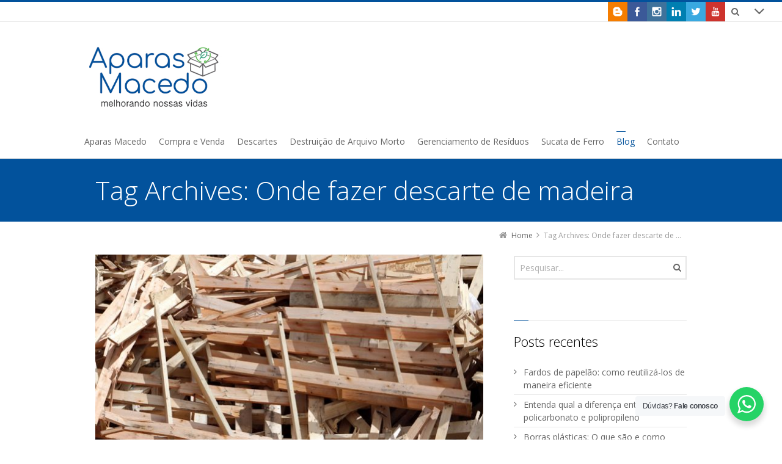

--- FILE ---
content_type: text/html; charset=UTF-8
request_url: https://aparasmacedo.com.br/tag/onde-fazer-descarte-de-madeira/
body_size: 11673
content:
<!DOCTYPE html>
<!--[if IE 7]>
<html class="no-js lt-ie10 lt-ie9 lt-ie8" id="ie7" lang="pt-BR">
<![endif]-->
<!--[if IE 8]>
<html class="no-js lt-ie10 lt-ie9" id="ie8" lang="pt-BR">
<![endif]-->
<!--[if IE 9]>
<html class="no-js lt-ie10" id="ie9" lang="pt-BR">
<![endif]-->
<!--[if !IE]><!-->
<html class="no-js" lang="pt-BR">
<!--<![endif]-->
<head>
    <meta charset="UTF-8" />
    <title>Onde fazer descarte de madeira  </title>
    <link rel="profile" href="http://gmpg.org/xfn/11" />
    <link rel="pingback" href="https://aparasmacedo.com.br/xmlrpc.php" />

    <meta name='robots' content='max-image-preview:large' />
<script type="text/javascript">
/* <![CDATA[ */
window.koko_analytics = {"url":"https:\/\/aparasmacedo.com.br\/koko-analytics-collect.php","site_url":"https:\/\/aparasmacedo.com.br","post_id":0,"path":"\/tag\/onde-fazer-descarte-de-madeira\/","method":"cookie","use_cookie":true};
/* ]]> */
</script>

<meta name="viewport" content="initial-scale=1.0, width=device-width" />
<!--[if lt IE 9]><script src="https://aparasmacedo.com.br/wp-content/themes/3clicks/js/excanvas/excanvas.compiled.js"></script><![endif]--><link rel='dns-prefetch' href='//maxcdn.bootstrapcdn.com' />
<link rel='dns-prefetch' href='//fonts.googleapis.com' />
<link rel="alternate" type="application/rss+xml" title="Feed para Aparas Macedo &raquo;" href="https://aparasmacedo.com.br/feed/" />
<link rel="alternate" type="application/rss+xml" title="Feed de comentários para Aparas Macedo &raquo;" href="https://aparasmacedo.com.br/comments/feed/" />
<link rel="alternate" type="application/rss+xml" title="Feed de tag para Aparas Macedo &raquo; Onde fazer descarte de madeira" href="https://aparasmacedo.com.br/tag/onde-fazer-descarte-de-madeira/feed/" />
<script type="text/javascript">
/* <![CDATA[ */
window._wpemojiSettings = {"baseUrl":"https:\/\/s.w.org\/images\/core\/emoji\/14.0.0\/72x72\/","ext":".png","svgUrl":"https:\/\/s.w.org\/images\/core\/emoji\/14.0.0\/svg\/","svgExt":".svg","source":{"concatemoji":"https:\/\/aparasmacedo.com.br\/wp-includes\/js\/wp-emoji-release.min.js?ver=6.4.7"}};
/*! This file is auto-generated */
!function(i,n){var o,s,e;function c(e){try{var t={supportTests:e,timestamp:(new Date).valueOf()};sessionStorage.setItem(o,JSON.stringify(t))}catch(e){}}function p(e,t,n){e.clearRect(0,0,e.canvas.width,e.canvas.height),e.fillText(t,0,0);var t=new Uint32Array(e.getImageData(0,0,e.canvas.width,e.canvas.height).data),r=(e.clearRect(0,0,e.canvas.width,e.canvas.height),e.fillText(n,0,0),new Uint32Array(e.getImageData(0,0,e.canvas.width,e.canvas.height).data));return t.every(function(e,t){return e===r[t]})}function u(e,t,n){switch(t){case"flag":return n(e,"\ud83c\udff3\ufe0f\u200d\u26a7\ufe0f","\ud83c\udff3\ufe0f\u200b\u26a7\ufe0f")?!1:!n(e,"\ud83c\uddfa\ud83c\uddf3","\ud83c\uddfa\u200b\ud83c\uddf3")&&!n(e,"\ud83c\udff4\udb40\udc67\udb40\udc62\udb40\udc65\udb40\udc6e\udb40\udc67\udb40\udc7f","\ud83c\udff4\u200b\udb40\udc67\u200b\udb40\udc62\u200b\udb40\udc65\u200b\udb40\udc6e\u200b\udb40\udc67\u200b\udb40\udc7f");case"emoji":return!n(e,"\ud83e\udef1\ud83c\udffb\u200d\ud83e\udef2\ud83c\udfff","\ud83e\udef1\ud83c\udffb\u200b\ud83e\udef2\ud83c\udfff")}return!1}function f(e,t,n){var r="undefined"!=typeof WorkerGlobalScope&&self instanceof WorkerGlobalScope?new OffscreenCanvas(300,150):i.createElement("canvas"),a=r.getContext("2d",{willReadFrequently:!0}),o=(a.textBaseline="top",a.font="600 32px Arial",{});return e.forEach(function(e){o[e]=t(a,e,n)}),o}function t(e){var t=i.createElement("script");t.src=e,t.defer=!0,i.head.appendChild(t)}"undefined"!=typeof Promise&&(o="wpEmojiSettingsSupports",s=["flag","emoji"],n.supports={everything:!0,everythingExceptFlag:!0},e=new Promise(function(e){i.addEventListener("DOMContentLoaded",e,{once:!0})}),new Promise(function(t){var n=function(){try{var e=JSON.parse(sessionStorage.getItem(o));if("object"==typeof e&&"number"==typeof e.timestamp&&(new Date).valueOf()<e.timestamp+604800&&"object"==typeof e.supportTests)return e.supportTests}catch(e){}return null}();if(!n){if("undefined"!=typeof Worker&&"undefined"!=typeof OffscreenCanvas&&"undefined"!=typeof URL&&URL.createObjectURL&&"undefined"!=typeof Blob)try{var e="postMessage("+f.toString()+"("+[JSON.stringify(s),u.toString(),p.toString()].join(",")+"));",r=new Blob([e],{type:"text/javascript"}),a=new Worker(URL.createObjectURL(r),{name:"wpTestEmojiSupports"});return void(a.onmessage=function(e){c(n=e.data),a.terminate(),t(n)})}catch(e){}c(n=f(s,u,p))}t(n)}).then(function(e){for(var t in e)n.supports[t]=e[t],n.supports.everything=n.supports.everything&&n.supports[t],"flag"!==t&&(n.supports.everythingExceptFlag=n.supports.everythingExceptFlag&&n.supports[t]);n.supports.everythingExceptFlag=n.supports.everythingExceptFlag&&!n.supports.flag,n.DOMReady=!1,n.readyCallback=function(){n.DOMReady=!0}}).then(function(){return e}).then(function(){var e;n.supports.everything||(n.readyCallback(),(e=n.source||{}).concatemoji?t(e.concatemoji):e.wpemoji&&e.twemoji&&(t(e.twemoji),t(e.wpemoji)))}))}((window,document),window._wpemojiSettings);
/* ]]> */
</script>
<style id='wp-emoji-styles-inline-css' type='text/css'>

	img.wp-smiley, img.emoji {
		display: inline !important;
		border: none !important;
		box-shadow: none !important;
		height: 1em !important;
		width: 1em !important;
		margin: 0 0.07em !important;
		vertical-align: -0.1em !important;
		background: none !important;
		padding: 0 !important;
	}
</style>
<link rel='stylesheet' id='wp-block-library-css' href='https://aparasmacedo.com.br/wp-includes/css/dist/block-library/style.min.css?ver=6.4.7' type='text/css' media='all' />
<style id='classic-theme-styles-inline-css' type='text/css'>
/*! This file is auto-generated */
.wp-block-button__link{color:#fff;background-color:#32373c;border-radius:9999px;box-shadow:none;text-decoration:none;padding:calc(.667em + 2px) calc(1.333em + 2px);font-size:1.125em}.wp-block-file__button{background:#32373c;color:#fff;text-decoration:none}
</style>
<style id='global-styles-inline-css' type='text/css'>
body{--wp--preset--color--black: #000000;--wp--preset--color--cyan-bluish-gray: #abb8c3;--wp--preset--color--white: #ffffff;--wp--preset--color--pale-pink: #f78da7;--wp--preset--color--vivid-red: #cf2e2e;--wp--preset--color--luminous-vivid-orange: #ff6900;--wp--preset--color--luminous-vivid-amber: #fcb900;--wp--preset--color--light-green-cyan: #7bdcb5;--wp--preset--color--vivid-green-cyan: #00d084;--wp--preset--color--pale-cyan-blue: #8ed1fc;--wp--preset--color--vivid-cyan-blue: #0693e3;--wp--preset--color--vivid-purple: #9b51e0;--wp--preset--gradient--vivid-cyan-blue-to-vivid-purple: linear-gradient(135deg,rgba(6,147,227,1) 0%,rgb(155,81,224) 100%);--wp--preset--gradient--light-green-cyan-to-vivid-green-cyan: linear-gradient(135deg,rgb(122,220,180) 0%,rgb(0,208,130) 100%);--wp--preset--gradient--luminous-vivid-amber-to-luminous-vivid-orange: linear-gradient(135deg,rgba(252,185,0,1) 0%,rgba(255,105,0,1) 100%);--wp--preset--gradient--luminous-vivid-orange-to-vivid-red: linear-gradient(135deg,rgba(255,105,0,1) 0%,rgb(207,46,46) 100%);--wp--preset--gradient--very-light-gray-to-cyan-bluish-gray: linear-gradient(135deg,rgb(238,238,238) 0%,rgb(169,184,195) 100%);--wp--preset--gradient--cool-to-warm-spectrum: linear-gradient(135deg,rgb(74,234,220) 0%,rgb(151,120,209) 20%,rgb(207,42,186) 40%,rgb(238,44,130) 60%,rgb(251,105,98) 80%,rgb(254,248,76) 100%);--wp--preset--gradient--blush-light-purple: linear-gradient(135deg,rgb(255,206,236) 0%,rgb(152,150,240) 100%);--wp--preset--gradient--blush-bordeaux: linear-gradient(135deg,rgb(254,205,165) 0%,rgb(254,45,45) 50%,rgb(107,0,62) 100%);--wp--preset--gradient--luminous-dusk: linear-gradient(135deg,rgb(255,203,112) 0%,rgb(199,81,192) 50%,rgb(65,88,208) 100%);--wp--preset--gradient--pale-ocean: linear-gradient(135deg,rgb(255,245,203) 0%,rgb(182,227,212) 50%,rgb(51,167,181) 100%);--wp--preset--gradient--electric-grass: linear-gradient(135deg,rgb(202,248,128) 0%,rgb(113,206,126) 100%);--wp--preset--gradient--midnight: linear-gradient(135deg,rgb(2,3,129) 0%,rgb(40,116,252) 100%);--wp--preset--font-size--small: 13px;--wp--preset--font-size--medium: 20px;--wp--preset--font-size--large: 36px;--wp--preset--font-size--x-large: 42px;--wp--preset--spacing--20: 0.44rem;--wp--preset--spacing--30: 0.67rem;--wp--preset--spacing--40: 1rem;--wp--preset--spacing--50: 1.5rem;--wp--preset--spacing--60: 2.25rem;--wp--preset--spacing--70: 3.38rem;--wp--preset--spacing--80: 5.06rem;--wp--preset--shadow--natural: 6px 6px 9px rgba(0, 0, 0, 0.2);--wp--preset--shadow--deep: 12px 12px 50px rgba(0, 0, 0, 0.4);--wp--preset--shadow--sharp: 6px 6px 0px rgba(0, 0, 0, 0.2);--wp--preset--shadow--outlined: 6px 6px 0px -3px rgba(255, 255, 255, 1), 6px 6px rgba(0, 0, 0, 1);--wp--preset--shadow--crisp: 6px 6px 0px rgba(0, 0, 0, 1);}:where(.is-layout-flex){gap: 0.5em;}:where(.is-layout-grid){gap: 0.5em;}body .is-layout-flow > .alignleft{float: left;margin-inline-start: 0;margin-inline-end: 2em;}body .is-layout-flow > .alignright{float: right;margin-inline-start: 2em;margin-inline-end: 0;}body .is-layout-flow > .aligncenter{margin-left: auto !important;margin-right: auto !important;}body .is-layout-constrained > .alignleft{float: left;margin-inline-start: 0;margin-inline-end: 2em;}body .is-layout-constrained > .alignright{float: right;margin-inline-start: 2em;margin-inline-end: 0;}body .is-layout-constrained > .aligncenter{margin-left: auto !important;margin-right: auto !important;}body .is-layout-constrained > :where(:not(.alignleft):not(.alignright):not(.alignfull)){max-width: var(--wp--style--global--content-size);margin-left: auto !important;margin-right: auto !important;}body .is-layout-constrained > .alignwide{max-width: var(--wp--style--global--wide-size);}body .is-layout-flex{display: flex;}body .is-layout-flex{flex-wrap: wrap;align-items: center;}body .is-layout-flex > *{margin: 0;}body .is-layout-grid{display: grid;}body .is-layout-grid > *{margin: 0;}:where(.wp-block-columns.is-layout-flex){gap: 2em;}:where(.wp-block-columns.is-layout-grid){gap: 2em;}:where(.wp-block-post-template.is-layout-flex){gap: 1.25em;}:where(.wp-block-post-template.is-layout-grid){gap: 1.25em;}.has-black-color{color: var(--wp--preset--color--black) !important;}.has-cyan-bluish-gray-color{color: var(--wp--preset--color--cyan-bluish-gray) !important;}.has-white-color{color: var(--wp--preset--color--white) !important;}.has-pale-pink-color{color: var(--wp--preset--color--pale-pink) !important;}.has-vivid-red-color{color: var(--wp--preset--color--vivid-red) !important;}.has-luminous-vivid-orange-color{color: var(--wp--preset--color--luminous-vivid-orange) !important;}.has-luminous-vivid-amber-color{color: var(--wp--preset--color--luminous-vivid-amber) !important;}.has-light-green-cyan-color{color: var(--wp--preset--color--light-green-cyan) !important;}.has-vivid-green-cyan-color{color: var(--wp--preset--color--vivid-green-cyan) !important;}.has-pale-cyan-blue-color{color: var(--wp--preset--color--pale-cyan-blue) !important;}.has-vivid-cyan-blue-color{color: var(--wp--preset--color--vivid-cyan-blue) !important;}.has-vivid-purple-color{color: var(--wp--preset--color--vivid-purple) !important;}.has-black-background-color{background-color: var(--wp--preset--color--black) !important;}.has-cyan-bluish-gray-background-color{background-color: var(--wp--preset--color--cyan-bluish-gray) !important;}.has-white-background-color{background-color: var(--wp--preset--color--white) !important;}.has-pale-pink-background-color{background-color: var(--wp--preset--color--pale-pink) !important;}.has-vivid-red-background-color{background-color: var(--wp--preset--color--vivid-red) !important;}.has-luminous-vivid-orange-background-color{background-color: var(--wp--preset--color--luminous-vivid-orange) !important;}.has-luminous-vivid-amber-background-color{background-color: var(--wp--preset--color--luminous-vivid-amber) !important;}.has-light-green-cyan-background-color{background-color: var(--wp--preset--color--light-green-cyan) !important;}.has-vivid-green-cyan-background-color{background-color: var(--wp--preset--color--vivid-green-cyan) !important;}.has-pale-cyan-blue-background-color{background-color: var(--wp--preset--color--pale-cyan-blue) !important;}.has-vivid-cyan-blue-background-color{background-color: var(--wp--preset--color--vivid-cyan-blue) !important;}.has-vivid-purple-background-color{background-color: var(--wp--preset--color--vivid-purple) !important;}.has-black-border-color{border-color: var(--wp--preset--color--black) !important;}.has-cyan-bluish-gray-border-color{border-color: var(--wp--preset--color--cyan-bluish-gray) !important;}.has-white-border-color{border-color: var(--wp--preset--color--white) !important;}.has-pale-pink-border-color{border-color: var(--wp--preset--color--pale-pink) !important;}.has-vivid-red-border-color{border-color: var(--wp--preset--color--vivid-red) !important;}.has-luminous-vivid-orange-border-color{border-color: var(--wp--preset--color--luminous-vivid-orange) !important;}.has-luminous-vivid-amber-border-color{border-color: var(--wp--preset--color--luminous-vivid-amber) !important;}.has-light-green-cyan-border-color{border-color: var(--wp--preset--color--light-green-cyan) !important;}.has-vivid-green-cyan-border-color{border-color: var(--wp--preset--color--vivid-green-cyan) !important;}.has-pale-cyan-blue-border-color{border-color: var(--wp--preset--color--pale-cyan-blue) !important;}.has-vivid-cyan-blue-border-color{border-color: var(--wp--preset--color--vivid-cyan-blue) !important;}.has-vivid-purple-border-color{border-color: var(--wp--preset--color--vivid-purple) !important;}.has-vivid-cyan-blue-to-vivid-purple-gradient-background{background: var(--wp--preset--gradient--vivid-cyan-blue-to-vivid-purple) !important;}.has-light-green-cyan-to-vivid-green-cyan-gradient-background{background: var(--wp--preset--gradient--light-green-cyan-to-vivid-green-cyan) !important;}.has-luminous-vivid-amber-to-luminous-vivid-orange-gradient-background{background: var(--wp--preset--gradient--luminous-vivid-amber-to-luminous-vivid-orange) !important;}.has-luminous-vivid-orange-to-vivid-red-gradient-background{background: var(--wp--preset--gradient--luminous-vivid-orange-to-vivid-red) !important;}.has-very-light-gray-to-cyan-bluish-gray-gradient-background{background: var(--wp--preset--gradient--very-light-gray-to-cyan-bluish-gray) !important;}.has-cool-to-warm-spectrum-gradient-background{background: var(--wp--preset--gradient--cool-to-warm-spectrum) !important;}.has-blush-light-purple-gradient-background{background: var(--wp--preset--gradient--blush-light-purple) !important;}.has-blush-bordeaux-gradient-background{background: var(--wp--preset--gradient--blush-bordeaux) !important;}.has-luminous-dusk-gradient-background{background: var(--wp--preset--gradient--luminous-dusk) !important;}.has-pale-ocean-gradient-background{background: var(--wp--preset--gradient--pale-ocean) !important;}.has-electric-grass-gradient-background{background: var(--wp--preset--gradient--electric-grass) !important;}.has-midnight-gradient-background{background: var(--wp--preset--gradient--midnight) !important;}.has-small-font-size{font-size: var(--wp--preset--font-size--small) !important;}.has-medium-font-size{font-size: var(--wp--preset--font-size--medium) !important;}.has-large-font-size{font-size: var(--wp--preset--font-size--large) !important;}.has-x-large-font-size{font-size: var(--wp--preset--font-size--x-large) !important;}
.wp-block-navigation a:where(:not(.wp-element-button)){color: inherit;}
:where(.wp-block-post-template.is-layout-flex){gap: 1.25em;}:where(.wp-block-post-template.is-layout-grid){gap: 1.25em;}
:where(.wp-block-columns.is-layout-flex){gap: 2em;}:where(.wp-block-columns.is-layout-grid){gap: 2em;}
.wp-block-pullquote{font-size: 1.5em;line-height: 1.6;}
</style>
<link rel='stylesheet' id='contact-form-7-css' href='https://aparasmacedo.com.br/wp-content/plugins/contact-form-7/includes/css/styles.css?ver=5.9.8' type='text/css' media='all' />
<link rel='stylesheet' id='g1-social-icons-css' href='https://aparasmacedo.com.br/wp-content/plugins/g1-social-icons/css/main.css?ver=1.1.7' type='text/css' media='all' />
<link rel='stylesheet' id='g1-font-awesome-css' href='https://maxcdn.bootstrapcdn.com/font-awesome/4.5.0/css/font-awesome.min.css?ver=4.5.0' type='text/css' media='screen' />
<link rel='stylesheet' id='g1_screen-css' href='https://aparasmacedo.com.br/wp-content/themes/3clicks/css/g1-screen.css?ver=3.9.3' type='text/css' media='screen' />
<link rel='stylesheet' id='g1_dynamic_style-css' href='https://aparasmacedo.com.br/wp-content/uploads/g1-dynamic-style.css?respondjs=no&#038;ver=3.9.3' type='text/css' media='screen' />
<link rel='stylesheet' id='galleria_theme-css' href='https://aparasmacedo.com.br/wp-content/themes/3clicks/js/galleria/themes/classic/galleria.classic.css?respondjs=no&#038;ver=3.9.3' type='text/css' media='screen' />
<link rel='stylesheet' id='jquery.magnific-popup-css' href='https://aparasmacedo.com.br/wp-content/themes/3clicks/js/jquery.magnific-popup/magnific-popup.css?ver=3.9.3' type='text/css' media='screen' />
<link rel='stylesheet' id='g1_style-css' href='https://aparasmacedo.com.br/wp-content/themes/3clicks-child-theme/style.css?ver=6.4.7' type='text/css' media='screen' />
<link rel='stylesheet' id='google_font_490ee25e-css' href='https://fonts.googleapis.com/css?family=Open+Sans:300&#038;subset=latin%2Clatin-ext' type='text/css' media='all' />
<link rel='stylesheet' id='google_font_7b2b4c23-css' href='https://fonts.googleapis.com/css?family=Open+Sans&#038;subset=latin%2Clatin-ext' type='text/css' media='all' />
<script type="text/javascript" src="https://aparasmacedo.com.br/wp-includes/js/jquery/jquery.min.js?ver=3.7.1" id="jquery-core-js"></script>
<script type="text/javascript" src="https://aparasmacedo.com.br/wp-includes/js/jquery/jquery-migrate.min.js?ver=3.4.1" id="jquery-migrate-js"></script>
<script type="text/javascript" src="https://aparasmacedo.com.br/wp-content/themes/3clicks/js/modernizr/modernizr.custom.js?ver=3.9.3" id="modernizr-js"></script>
<link rel="https://api.w.org/" href="https://aparasmacedo.com.br/wp-json/" /><link rel="alternate" type="application/json" href="https://aparasmacedo.com.br/wp-json/wp/v2/tags/76" /><link rel="EditURI" type="application/rsd+xml" title="RSD" href="https://aparasmacedo.com.br/xmlrpc.php?rsd" />
<meta name="generator" content="Powered by Slider Revolution 6.6.14 - responsive, Mobile-Friendly Slider Plugin for WordPress with comfortable drag and drop interface." />
<script>function setREVStartSize(e){
			//window.requestAnimationFrame(function() {
				window.RSIW = window.RSIW===undefined ? window.innerWidth : window.RSIW;
				window.RSIH = window.RSIH===undefined ? window.innerHeight : window.RSIH;
				try {
					var pw = document.getElementById(e.c).parentNode.offsetWidth,
						newh;
					pw = pw===0 || isNaN(pw) || (e.l=="fullwidth" || e.layout=="fullwidth") ? window.RSIW : pw;
					e.tabw = e.tabw===undefined ? 0 : parseInt(e.tabw);
					e.thumbw = e.thumbw===undefined ? 0 : parseInt(e.thumbw);
					e.tabh = e.tabh===undefined ? 0 : parseInt(e.tabh);
					e.thumbh = e.thumbh===undefined ? 0 : parseInt(e.thumbh);
					e.tabhide = e.tabhide===undefined ? 0 : parseInt(e.tabhide);
					e.thumbhide = e.thumbhide===undefined ? 0 : parseInt(e.thumbhide);
					e.mh = e.mh===undefined || e.mh=="" || e.mh==="auto" ? 0 : parseInt(e.mh,0);
					if(e.layout==="fullscreen" || e.l==="fullscreen")
						newh = Math.max(e.mh,window.RSIH);
					else{
						e.gw = Array.isArray(e.gw) ? e.gw : [e.gw];
						for (var i in e.rl) if (e.gw[i]===undefined || e.gw[i]===0) e.gw[i] = e.gw[i-1];
						e.gh = e.el===undefined || e.el==="" || (Array.isArray(e.el) && e.el.length==0)? e.gh : e.el;
						e.gh = Array.isArray(e.gh) ? e.gh : [e.gh];
						for (var i in e.rl) if (e.gh[i]===undefined || e.gh[i]===0) e.gh[i] = e.gh[i-1];
											
						var nl = new Array(e.rl.length),
							ix = 0,
							sl;
						e.tabw = e.tabhide>=pw ? 0 : e.tabw;
						e.thumbw = e.thumbhide>=pw ? 0 : e.thumbw;
						e.tabh = e.tabhide>=pw ? 0 : e.tabh;
						e.thumbh = e.thumbhide>=pw ? 0 : e.thumbh;
						for (var i in e.rl) nl[i] = e.rl[i]<window.RSIW ? 0 : e.rl[i];
						sl = nl[0];
						for (var i in nl) if (sl>nl[i] && nl[i]>0) { sl = nl[i]; ix=i;}
						var m = pw>(e.gw[ix]+e.tabw+e.thumbw) ? 1 : (pw-(e.tabw+e.thumbw)) / (e.gw[ix]);
						newh =  (e.gh[ix] * m) + (e.tabh + e.thumbh);
					}
					var el = document.getElementById(e.c);
					if (el!==null && el) el.style.height = newh+"px";
					el = document.getElementById(e.c+"_wrapper");
					if (el!==null && el) {
						el.style.height = newh+"px";
						el.style.display = "block";
					}
				} catch(e){
					console.log("Failure at Presize of Slider:" + e)
				}
			//});
		  };</script>
<script type="text/javascript" src="https://aparasmacedo.com.br/wp-content/themes/3clicks/js/respond/respond.src.js"></script></head>
<body class="archive tag tag-onde-fazer-descarte-de-madeira tag-76 g1-font-regular-m g1-font-important-m g1-tl-square g1-tr-square g1-br-square g1-bl-square g1-preheader-open-overlay g1-preheader-layout-wide-wide g1-preheader-tl-square g1-preheader-tr-square g1-preheader-br-square g1-preheader-bl-square g1-header-position-static g1-header-layout-wide-standard g1-header-comp-left-bottom g1-primary-nav--unstyled g1-header-tl-square g1-header-tr-square g1-header-br-square g1-header-bl-square g1-header-searchform-none g1-precontent-layout-wide-narrow g1-precontent-tl-square g1-precontent-tr-square g1-precontent-br-square g1-precontent-bl-square g1-content-layout-wide-narrow g1-content-tl-square g1-content-tr-square g1-content-br-square g1-content-bl-square g1-prefooter-layout-wide-narrow g1-prefooter-tl-square g1-prefooter-tr-square g1-prefooter-br-square g1-prefooter-bl-square g1-footer-layout-wide-wide g1-footer-comp-01 g1-footer-tl-square g1-footer-tr-square g1-footer-br-square g1-footer-bl-square g1-secondary-wide g1-secondary-after" itemscope itemtype="http://schema.org/WebPage">
<div id="page">
    <div id="g1-top">
	
	<!-- BEGIN #g1-header -->
    <div id="g1-header-waypoint">
	<div id="g1-header" class="g1-header" role="banner">
        <div class="g1-layout-inner">
            
            <div id="g1-primary-bar">
                <div id="g1-id"><p class="site-title"><a href="https://aparasmacedo.com.br" title="Go back to the homepage"><img id="g1-logo" src="https://aparasmacedo.com.br/wp-content/uploads/2018/05/Aparas-Macedo-Logo.jpg" alt="Aparas Macedo" data-g1-src-desktop="https://aparasmacedo.com.br/wp-content/uploads/2018/05/Aparas-Macedo-Logo.jpg" data-g1-src-desktop-hdpi="https://aparasmacedo.com.br/wp-content/uploads/2018/05/Aparas-Macedo-Logo.jpg" />
                <noscript><img src="https://aparasmacedo.com.br/wp-content/uploads/2018/05/Aparas-Macedo-Logo.jpg" alt="Aparas Macedo" /></noscript><img id="g1-mobile-logo" src="https://aparasmacedo.com.br/wp-content/uploads/2018/05/Aparas-Macedo-Logo.jpg" alt="Aparas Macedo" data-g1-src-mobile="https://aparasmacedo.com.br/wp-content/uploads/2018/05/Aparas-Macedo-Logo.jpg" data-g1-src-mobile-hdpi="https://aparasmacedo.com.br/wp-content/uploads/2018/05/Aparas-Macedo-Logo.jpg" /></a></p></div><!-- #id -->
                <!-- BEGIN #g1-primary-nav -->
                <nav id="g1-primary-nav" class="g1-nav--unstyled g1-nav--collapsed">
                    <a id="g1-primary-nav-switch" href="#">Menu</a>
                    <ul id="g1-primary-nav-menu" class=""><li id="menu-item-55" class="menu-item menu-item-type-custom menu-item-object-custom menu-item-has-children menu-parent-item menu-item-55 g1-menu-item-level-0 g1-type-drops"><a href="#"><div class="g1-nav-item__arrow"></div><div class="g1-nav-item__title">Aparas Macedo</div></a>
<div class="g1-submenus"><ul>
	<li id="menu-item-53" class="menu-item menu-item-type-post_type menu-item-object-page menu-item-53 g1-menu-item-level-1"><a href="https://aparasmacedo.com.br/institucional/"><div class="g1-nav-item__title">Institucional</div></a></li>
	<li id="menu-item-52" class="menu-item menu-item-type-post_type menu-item-object-page menu-item-52 g1-menu-item-level-1"><a href="https://aparasmacedo.com.br/visao-missao-valores-e-objetivos/"><div class="g1-nav-item__title">Visão, Missão, Valores e Objetivos</div></a></li>
	<li id="menu-item-337" class="menu-item menu-item-type-post_type menu-item-object-page menu-item-337 g1-menu-item-level-1"><a href="https://aparasmacedo.com.br/comercio-de-materiais-reciclaveis/"><div class="g1-nav-item__title">Comércio de Materiais Recicláveis</div></a></li>
</ul></div>
</li>
<li id="menu-item-56" class="menu-item menu-item-type-custom menu-item-object-custom menu-item-has-children menu-parent-item menu-item-56 g1-menu-item-level-0 g1-type-drops"><a href="#"><div class="g1-nav-item__arrow"></div><div class="g1-nav-item__title">Compra e Venda</div></a>
<div class="g1-submenus"><ul>
	<li id="menu-item-51" class="menu-item menu-item-type-post_type menu-item-object-page menu-item-51 g1-menu-item-level-1"><a href="https://aparasmacedo.com.br/compra-e-venda-de-papel/"><div class="g1-nav-item__title">Compra e Venda de Papel</div></a></li>
	<li id="menu-item-50" class="menu-item menu-item-type-post_type menu-item-object-page menu-item-50 g1-menu-item-level-1"><a href="https://aparasmacedo.com.br/compra-e-venda-de-papelao/"><div class="g1-nav-item__title">Compra e Venda de Papelão</div></a></li>
	<li id="menu-item-49" class="menu-item menu-item-type-post_type menu-item-object-page menu-item-49 g1-menu-item-level-1"><a href="https://aparasmacedo.com.br/compra-e-venda-de-plasticos/"><div class="g1-nav-item__title">Compra e Venda de Plásticos</div></a></li>
	<li id="menu-item-48" class="menu-item menu-item-type-post_type menu-item-object-page menu-item-48 g1-menu-item-level-1"><a href="https://aparasmacedo.com.br/compra-e-venda-de-refiles-graficos/"><div class="g1-nav-item__title">Compra e Venda de Refiles Gráficos</div></a></li>
	<li id="menu-item-329" class="menu-item menu-item-type-post_type menu-item-object-page menu-item-329 g1-menu-item-level-1"><a href="https://aparasmacedo.com.br/compra-e-venda-de-sacos-de-rafia/"><div class="g1-nav-item__title">Compra e Venda de Sacos de Ráfia</div></a></li>
</ul></div>
</li>
<li id="menu-item-57" class="menu-item menu-item-type-custom menu-item-object-custom menu-item-has-children menu-parent-item menu-item-57 g1-menu-item-level-0 g1-type-drops"><a href="#"><div class="g1-nav-item__arrow"></div><div class="g1-nav-item__title">Descartes</div></a>
<div class="g1-submenus"><ul>
	<li id="menu-item-47" class="menu-item menu-item-type-post_type menu-item-object-page menu-item-47 g1-menu-item-level-1"><a href="https://aparasmacedo.com.br/descarte-de-madeira/"><div class="g1-nav-item__title">Descarte de Madeira</div></a></li>
	<li id="menu-item-46" class="menu-item menu-item-type-post_type menu-item-object-page menu-item-46 g1-menu-item-level-1"><a href="https://aparasmacedo.com.br/descartes-de-construcao-civil/"><div class="g1-nav-item__title">Descartes de Construção Civil</div></a></li>
</ul></div>
</li>
<li id="menu-item-45" class="menu-item menu-item-type-post_type menu-item-object-page menu-item-45 g1-menu-item-level-0 g1-type-drops"><a href="https://aparasmacedo.com.br/destruicao-de-arquivo-morto/"><div class="g1-nav-item__title">Destruição de Arquivo Morto</div></a></li>
<li id="menu-item-44" class="menu-item menu-item-type-post_type menu-item-object-page menu-item-44 g1-menu-item-level-0 g1-type-drops"><a href="https://aparasmacedo.com.br/gerenciamento-de-residuos/"><div class="g1-nav-item__title">Gerenciamento de Resíduos</div></a></li>
<li id="menu-item-43" class="menu-item menu-item-type-post_type menu-item-object-page menu-item-43 g1-menu-item-level-0 g1-type-drops"><a href="https://aparasmacedo.com.br/sucata-de-ferro/"><div class="g1-nav-item__title">Sucata de Ferro</div></a></li>
<li id="menu-item-91" class="menu-item menu-item-type-post_type menu-item-object-page menu-item-91 g1-menu-item-level-0 g1-type-drops current_page_parent"><a href="https://aparasmacedo.com.br/blog/"><div class="g1-nav-item__title">Blog</div></a></li>
<li id="menu-item-42" class="menu-item menu-item-type-post_type menu-item-object-page menu-item-42 g1-menu-item-level-0 g1-type-drops"><a href="https://aparasmacedo.com.br/contato/"><div class="g1-nav-item__title">Contato</div></a></li>
</ul>
                    
                                        
                </nav>
                <!-- END #g1-primary-nav -->
            </div><!-- END #g1-primary-bar -->

            
		</div>

        <div class="g1-background">
</div>	</div>
    </div>
	<!-- END #g1-header -->	

		
		
	
<!-- BEGIN #g1-precontent -->
<div id="g1-precontent" class="g1-precontent">
        <div class="g1-background">
</div></div>
<!-- END #g1-precontent -->

        <div class="g1-background">
        </div>
    </div>

	<!-- BEGIN #g1-content -->
	<div id="g1-content" class="g1-content">
        <div class="g1-layout-inner">
            <nav class="g1-nav-breadcrumbs g1-meta"><p class="assistive-text">You are here: </p><ol><li class="g1-nav-breadcrumbs__item" itemscope itemtype="http://data-vocabulary.org/Breadcrumb"><a itemprop="url" href="https://aparasmacedo.com.br/"><span itemprop="title">Home</span></a></li><li class="g1-nav-breadcrumbs__item">Tag Archives: Onde fazer descarte de madeira</li></ol></nav>            <div id="g1-content-area">    <div id="primary">
    <div id="content" role="main">
                                <header class="archive-header">
                <div class="g1-hgroup">
                                            <h1 class="archive-title">Tag Archives: <span>Onde fazer descarte de madeira</span></h1>
                                                        </div>
            </header><!-- .archive-header -->
            
            

<!-- BEGIN: .g1-collection -->
<div class="g1-collection g1-collection--grid g1-collection--two-third g1-collection--simple g1-effect-none">
    <ul><!-- --><li class="g1-collection__item">
        <article itemscope itemtype="http://schema.org/BlogPosting" id="post-101" class="post-101 post type-post status-publish format-standard has-post-thumbnail category-sem-categoria tag-como-descartar-restos-de-madeira tag-descartar-madeira-de-forma-correta tag-descarte-de-madeira-em-barueri tag-legislacao-para-descarte-de-madeira tag-onde-fazer-descarte-de-madeira g1_relation_tag-como-descartar-restos-de-madeira g1_relation_tag-descartar-madeira-de-forma-correta g1_relation_tag-descarte-de-madeira-em-barueri g1_relation_tag-legislacao-para-descarte-de-madeira g1_relation_tag-onde-fazer-descarte-de-madeira g1-brief">
    <figure class="entry-featured-media">
<a href="https://aparasmacedo.com.br/como-descartar-madeira-de-forma-correta/" id="g1-frame-1" class="g1-frame g1-frame--none g1-frame--inherit g1-frame--center "><span class="g1-decorator">
				<img width="636" height="318" src="https://aparasmacedo.com.br/wp-content/uploads/2018/05/Descarte-Madeiras-Aparas-Macedo-Blog-636x318.jpg" class="attachment-g1_two_third size-g1_two_third wp-post-image" alt="" decoding="async" fetchpriority="high" srcset="https://aparasmacedo.com.br/wp-content/uploads/2018/05/Descarte-Madeiras-Aparas-Macedo-Blog-636x318.jpg 636w, https://aparasmacedo.com.br/wp-content/uploads/2018/05/Descarte-Madeiras-Aparas-Macedo-Blog-300x150.jpg 300w, https://aparasmacedo.com.br/wp-content/uploads/2018/05/Descarte-Madeiras-Aparas-Macedo-Blog-768x384.jpg 768w, https://aparasmacedo.com.br/wp-content/uploads/2018/05/Descarte-Madeiras-Aparas-Macedo-Blog-320x160.jpg 320w, https://aparasmacedo.com.br/wp-content/uploads/2018/05/Descarte-Madeiras-Aparas-Macedo-Blog-239x120.jpg 239w, https://aparasmacedo.com.br/wp-content/uploads/2018/05/Descarte-Madeiras-Aparas-Macedo-Blog.jpg 800w" sizes="(max-width: 636px) 100vw, 636px" />
				<span class="g1-indicator g1-indicator-document"></span>
</span></a>
</figure>
    <div class="g1-nonmedia">
        <div class="g1-inner">
            <header class="entry-header">
                <h3><a href="https://aparasmacedo.com.br/como-descartar-madeira-de-forma-correta/" title="Como descartar madeira de forma correta?" >Como descartar madeira de forma correta?</a></h3>                                <p class="entry-meta g1-meta">
                    <time itemprop="datePublished" datetime="2018-05-09T16:14:08" class="entry-date">9 de maio de 2018</time>                                            <span class="entry-comments-link">
    	<a href="https://aparasmacedo.com.br/como-descartar-madeira-de-forma-correta/#comments">17 <span>Comments</span></a>    </span>
                    </p>
                            </header><!-- .entry-header -->

            <div class="entry-summary"><p>A procura por como descartar madeira de forma correta é constante entre as empresas e até pelos consumidores finais, haja vista a crescente preocupação com as questões ambientais. Hoje, as inovações tecnológicas voltadas à preservação do meio ambiente nos permitem a reciclagem ou reutilização de matérias-primas como a madeira, muito utilizadas na confecção de móveis, [&hellip;]</p>
</div>
            <footer class="entry-footer">
                                <div class="g1-meta entry-terms">
                    <div class="entry-categories"><div><span>Posted in:</span><ul><li><a href="https://aparasmacedo.com.br/category/sem-categoria/" rel="tag">Sem categoria</a></li></ul></div></div>                    <div class="entry-tags"><div><span>Tagged with:</span><ul><li><a href="https://aparasmacedo.com.br/tag/como-descartar-restos-de-madeira/" rel="tag">Como descartar restos de madeira</a></li><li><a href="https://aparasmacedo.com.br/tag/descartar-madeira-de-forma-correta/" rel="tag">descartar madeira de forma correta</a></li><li><a href="https://aparasmacedo.com.br/tag/descarte-de-madeira-em-barueri/" rel="tag">Descarte de madeira em Barueri</a></li><li><a href="https://aparasmacedo.com.br/tag/legislacao-para-descarte-de-madeira/" rel="tag">Legislação para descarte de madeira</a></li><li><a href="https://aparasmacedo.com.br/tag/onde-fazer-descarte-de-madeira/" rel="tag">Onde fazer descarte de madeira</a></li></ul></div></div>                </div>
                
                                    <div>
                        <a id="g1-button-1" class="g1-button g1-button--small g1-button--solid g1-button--standard " href="https://aparasmacedo.com.br/como-descartar-madeira-de-forma-correta/" >Leia mais</a>                    </div>
                            </footer><!-- .entry-footer -->
        </div>
        <div class="g1-01"></div>
    </div>

</article><!-- .post-XX -->    </li><!-- --></ul>
</div>
<!-- END: .g1-collection -->

        
    </div><!-- #content -->
</div><!-- #primary -->    <!-- BEGIN: #secondary -->
<div id="secondary" class="g1-sidebar widget-area" role="complementary">
	<div class="g1-inner">
		<section id="search-2" class="widget widget_search g1-widget--cssclass"><form method="get" id="searchform" action="https://aparasmacedo.com.br" role="search">
    <div class="g1-outer">
        <div class="g1-inner">
            <input type="text" value="" name="s" id="s" size="15" placeholder="Pesquisar..." />
            <div class="g1-form-actions">
                <input id="searchsubmit" class="g1-no-replace" type="submit" value="Busca" />
            </div>
        </div>
    </div>
</form>
</section>
		<section id="recent-posts-2" class="widget widget_recent_entries g1-links">
		<header><h3 class="widgettitle">Posts recentes</h3></header>
		<ul>
											<li>
					<a href="https://aparasmacedo.com.br/fardos-de-papelao-como-reutiliza-los-de-maneira-eficiente/">Fardos de papelão: como reutilizá-los de maneira eficiente</a>
									</li>
											<li>
					<a href="https://aparasmacedo.com.br/entenda-qual-a-diferenca-entre-policarbonato-e-polipropileno/">Entenda qual a diferença entre policarbonato e polipropileno</a>
									</li>
											<li>
					<a href="https://aparasmacedo.com.br/borras-plasticas-o-que-sao-e-como-podem-ser-reaproveitadas/">Borras plásticas: O que são e como podem ser reaproveitadas?</a>
									</li>
											<li>
					<a href="https://aparasmacedo.com.br/sucata-de-ferro-fundido-entenda-seu-valor-para-a-reciclagem/">Sucata de ferro fundido: Entenda seu valor para a reciclagem</a>
									</li>
											<li>
					<a href="https://aparasmacedo.com.br/pead-de-injecao-um-material-resistente-para-a-industria/">PEAD de injeção: um material resistente para a indústria</a>
									</li>
					</ul>

		</section><section id="categories-2" class="widget widget_categories g1-links"><header><h3 class="widgettitle">Categorias</h3></header>
			<ul>
				<li class="cat-item cat-item-1"><a href="https://aparasmacedo.com.br/category/sem-categoria/">Sem categoria</a><span class="g1-meta"></span></li>			</ul>

			</section>	</div>
	<div class="g1-background">
        <div></div>
	</div>	
</div>
<!-- END: #secondary -->
            </div>
            <!-- END #g1-content-area -->
                    </div>

        <div class="g1-background">
</div>	</div>
	<!-- END #g1-content -->	

	
    
	<!-- BEGIN #g1-preheader -->
	<aside id="g1-preheader" class="g1-preheader">
        <div class="g1-layout-inner">
            
            <!-- BEGIN #g1-preheader-bar -->
            <div id="g1-preheader-bar" class="g1-meta">
                
                
                                                <div class="g1-searchbox g1-searchbox--small g1-searchbox--wide-wide">
                    <a class="g1-searchbox__switch" href="#">
                        <div class="g1-searchbox__arrow"></div>
                        <strong>&nbsp;</strong>
                    </a>
                    <form method="get" id="searchform" action="https://aparasmacedo.com.br" role="search">
    <div class="g1-outer">
        <div class="g1-inner">
            <input type="text" value="" name="s" id="s" size="15" placeholder="Pesquisar..." />
            <div class="g1-form-actions">
                <input id="searchsubmit" class="g1-no-replace" type="submit" value="Busca" />
            </div>
        </div>
    </div>
</form>
                </div>
                
                <style type="text/css" scoped="scoped">.g1-social-icon--blogger { background-color:#F57D00; }
.g1-social-icon--facebook { background-color:#3B5998; }
.g1-social-icon--instagram { background-color:#3F729B; }
.g1-social-icon--linkedin { background-color:#007FB1; }
.g1-social-icon--twitter { background-color:#39A9E0; }
.g1-social-icon--youtube { background-color:#CD332D; }
</style><div id="g1-social-icons-1" class="g1-social-icons g1-social-icons--list-horizontal g1-social-icons--24 g1-social-icons--icon"><ul><li><a class="" href="/blog" rel="nofollow"><span class="g1-social-icon g1-social-icon--blogger"><img src="https://aparasmacedo.com.br/wp-content/plugins/g1-social-icons/images/blogger/blogger-48.png" alt="blogger" width="24" height="24" /></span></a></li><li><a class="g1-new-window " href="https://www.facebook.com/aparasmacedo" rel="nofollow"><span class="g1-social-icon g1-social-icon--facebook"><img src="https://aparasmacedo.com.br/wp-content/plugins/g1-social-icons/images/facebook/facebook-48.png" alt="facebook" width="24" height="24" /></span></a></li><li><a class="g1-new-window " href="https://www.instagram.com/macedoaparas" rel="nofollow"><span class="g1-social-icon g1-social-icon--instagram"><img src="https://aparasmacedo.com.br/wp-content/plugins/g1-social-icons/images/instagram/instagram-48.png" alt="instagram" width="24" height="24" /></span></a></li><li><a class="g1-new-window " href="https://www.linkedin.com/company/aparasmacedo" rel="nofollow"><span class="g1-social-icon g1-social-icon--linkedin"><img src="https://aparasmacedo.com.br/wp-content/plugins/g1-social-icons/images/linkedin/linkedin-48.png" alt="linkedin" width="24" height="24" /></span></a></li><li><a class="g1-new-window " href="https://twitter.com/AparasMe" rel="nofollow"><span class="g1-social-icon g1-social-icon--twitter"><img src="https://aparasmacedo.com.br/wp-content/plugins/g1-social-icons/images/twitter/twitter-48.png" alt="twitter" width="24" height="24" /></span></a></li><li><a class="" href="https://www.youtube.com/@aparasmacedo5357" rel="nofollow"><span class="g1-social-icon g1-social-icon--youtube"><img src="https://aparasmacedo.com.br/wp-content/plugins/g1-social-icons/images/youtube/youtube-48.png" alt="youtube" width="24" height="24" /></span></a></li></ul></div>            </div>
            <!-- END #g1-preheader-bar -->

                        <!-- BEGIN #g1-preheader-widget-area -->
            <div id="g1-preheader-widget-area">
                                <div class="g1-grid">
                                                                <div class="g1-column g1-one-fourth">
                                                    </div>
                                            <div class="g1-column g1-one-fourth">
                                                    </div>
                                            <div class="g1-column g1-one-fourth">
                                                    </div>
                                            <div class="g1-column g1-one-fourth">
                                                    </div>
                                    </div>
                            </div>
            <!-- END #g1-preheader-widget-area -->
            
                    </div><!-- .g1-inner -->

        <div class="g1-background">
</div>	</aside>
	<!-- END #g1-preheader -->	
	
	

<!-- DRB Inclusão manual de mapa -->
<aside id="g1-prefooter" class="g1-prefooter">
   <iframe src="https://www.google.com/maps/embed?pb=!1m18!1m12!1m3!1d3659.362744930038!2d-46.88302138502353!3d-23.48344038472159!2m3!1f0!2f0!3f0!3m2!1i1024!2i768!4f13.1!3m3!1m2!1s0x0%3A0x2a1e0d40380eb441!2zMjPCsDI5JzAwLjQiUyA0NsKwNTInNTEuMCJX!5e0!3m2!1sen!2sbr!4v1661094505889!5m2!1sen!2sbr" width="100%" height="450" style="border:0;" allowfullscreen="" loading="lazy" referrerpolicy="no-referrer-when-downgrade"></iframe>
        <div class="g1-background">
</div></aside>
<!-- fim inclusão manual de mapa -->

	<!-- BEGIN #g1-prefooter -->
<aside id="g1-prefooter" class="g1-prefooter">
            
                <!-- BEGIN #g1-prefooter-widget-area -->
        <div  id="g1-prefooter-widget-area" class="g1-layout-inner">
                        <div class="g1-grid">
                                                <div class="g1-column g1-one-third">
                    <section id="text-2" class="widget widget_text g1-widget--cssclass"><header><h3 class="widgettitle">Aparas Macedo</h3></header>			<div class="textwidget"><p>Devido à grande demanda, houve necessidade de ampliar seus espaços físicos e, agora, contamos com <strong>galpões específicos para categorias de materiais recicláveis</strong>: papelão, plásticos e sucata de ferro.</p>
</div>
		</section>                </div>
                                <div class="g1-column g1-one-third">
                    <section id="nav_menu-2" class="widget widget_nav_menu g1-links"><header><h3 class="widgettitle">Links mais acessados</h3></header><div class="menu-mais-acessados-container"><ul id="menu-mais-acessados" class="menu"><li id="menu-item-118" class="menu-item menu-item-type-post_type menu-item-object-page menu-item-118"><a href="https://aparasmacedo.com.br/gerenciamento-de-residuos/">Gerenciamento de Resíduos</a></li>
<li id="menu-item-119" class="menu-item menu-item-type-post_type menu-item-object-page menu-item-119"><a href="https://aparasmacedo.com.br/destruicao-de-arquivo-morto/">Destruição de Arquivo Morto</a></li>
<li id="menu-item-120" class="menu-item menu-item-type-post_type menu-item-object-page menu-item-120"><a href="https://aparasmacedo.com.br/compra-e-venda-de-refiles-graficos/">Compra e Venda de Refiles Gráficos</a></li>
<li id="menu-item-121" class="menu-item menu-item-type-post_type menu-item-object-page menu-item-121"><a href="https://aparasmacedo.com.br/compra-e-venda-de-papel/">Compra e Venda de Papel</a></li>
</ul></div></section>                </div>
                                <div class="g1-column g1-one-third">
                    <section id="custom_html-2" class="widget_text widget widget_custom_html g1-widget--cssclass"><div class="textwidget custom-html-widget"><h4>
	Localização
</h4>
Rua Aracaju 372  -  Jd. Pindorama<br>
Barueri - SP<br>
CEP 06413-700<br>
&nbsp;

<h4>
	Telefone
</h4>

(11) 4247-2732</div></section>                </div>
                            </div>
                    </div>
        <!-- END #g1-prefooter-widget-area -->
        
            <div class="g1-background">
</div></aside>
<!-- END #g1-prefooter -->
	
		
	<!-- BEGIN #g1-footer -->
	<footer id="g1-footer" class="g1-footer" role="contentinfo">
            
            <!-- BEGIN #g1-footer-area -->
            <div id="g1-footer-area" class="g1-layout-inner">
                <nav id="g1-footer-nav">
                                    </nav>
                <p id="g1-footer-text">Copyright © 2023 Aparas Macedo. Todos os Direitos Reservados. Tecnologia iD. criação &amp; design / <a href="https://www.idpublicidade.com.br" target="_blank">www.idpublicidade.com.br</a></p>
            </div>
            <!-- END #g1-footer-area -->

            
        <div class="g1-background">
</div>	</footer>
	<!-- END #g1-footer -->

            <a href="#page" id="g1-back-to-top">Voltar ao topo</a>
    	
	</div>
<!-- END #page -->

		<script>
			window.RS_MODULES = window.RS_MODULES || {};
			window.RS_MODULES.modules = window.RS_MODULES.modules || {};
			window.RS_MODULES.waiting = window.RS_MODULES.waiting || [];
			window.RS_MODULES.defered = true;
			window.RS_MODULES.moduleWaiting = window.RS_MODULES.moduleWaiting || {};
			window.RS_MODULES.type = 'compiled';
		</script>
		
<!-- Koko Analytics v2.1.3 - https://www.kokoanalytics.com/ -->
<script type="text/javascript">
/* <![CDATA[ */
!function(){var e=window,r=e.koko_analytics;r.trackPageview=function(e,t){"prerender"==document.visibilityState||/bot|crawl|spider|seo|lighthouse|facebookexternalhit|preview/i.test(navigator.userAgent)||navigator.sendBeacon(r.url,new URLSearchParams({pa:e,po:t,r:0==document.referrer.indexOf(r.site_url)?"":document.referrer,m:r.use_cookie?"c":r.method[0]}))},e.addEventListener("load",function(){r.trackPageview(r.path,r.post_id)})}();
/* ]]> */
</script>

<style>.wa_light{position:fixed;right:30px;bottom:30px;font-family:Arial,Helvetica,sans-serif;z-index:9999;cursor:pointer;transition:all 0.2s ease;}.wa_light:hover{-webkit-transform:var(--buttonTransform, translate3d(0, -3px, 0));transform:var(--buttonTransform, translate3d(0, -3px, 0));}.wa_light .wa_light_txt{position:absolute;width:auto;right:100%;background-color:#f5f7f9;font-size:12px;color:#43474e;top:15px;padding:7px 12px;margin-right:7px;letter-spacing:-.03em;border-radius:4px;-webkit-border-radius:4px;-moz-border-radius:4px;display:none;white-space:nowrap;}.wa_light .wa_light_icon{width:56px;height:56px;background:#25D366;border-radius:50%;-webkit-border-radius:50%;-moz-border-radius:50%;box-shadow:0 6px 8px 2px rgba(0,0,0,.14);-webkit-box-shadow:0 6px 8px 2px rgba(0,0,0,.14);-moz-box-shadow:0 6px 8px 2px rgba(0,0,0,.14);}.wa_light .wa_light_icon:before{content:'';position:absolute;z-index:1;width:100%;height:100%;left:0;top:0;background:url("data:image/svg+xml,%3Csvg xmlns='http://www.w3.org/2000/svg' viewBox='0 0 478.2 478.2' width='512' height='512'%3E%3Cpath d='M478 233c0 129-105 233-235 233a236 236 0 01-113-29L0 478l42-125A230 230 0 019 233C9 104 114 0 243 0c130 0 235 104 235 233zM243 37C135 37 46 125 46 233c0 43 14 83 38 115l-25 72 76-24a197 197 0 00108 33c109 0 198-88 198-196S352 37 243 37zm119 250c-1-3-5-4-11-7l-39-19c-6-1-9-2-13 3l-19 23c-3 3-6 4-12 1s-24-9-46-28c-17-15-29-34-32-40-4-6-1-9 2-11l9-11 6-9c2-4 1-7-1-10l-18-42c-4-12-9-10-12-10h-12c-3 0-10 1-15 7-5 5-20 19-20 47s21 56 23 59c3 4 40 64 99 86 58 23 58 16 69 15 10-1 34-14 39-27 4-14 4-25 3-27z' fill='%23FFF'/%3E%3C/svg%3E") center center no-repeat;background-size:30px auto;-webkit-background-size:30px auto;-moz-background-size:30px auto;}@media (min-width:690px){.wa_light .wa_light_txt{display:block;}}</style>
<a href="https://api.whatsapp.com/send?phone=5511969263377">	
	<div class="wa_light">
		<div class="wa_light_txt">Dúvidas? <b>Fale conosco</b></div>		<div class="wa_light_icon"></div>
	</div>
</a>
<link rel='stylesheet' id='rs-plugin-settings-css' href='https://aparasmacedo.com.br/wp-content/plugins/revslider/public/assets/css/rs6.css?ver=6.6.14' type='text/css' media='all' />
<style id='rs-plugin-settings-inline-css' type='text/css'>
#rs-demo-id {}
</style>
<script type="text/javascript" src="https://aparasmacedo.com.br/wp-includes/js/dist/vendor/wp-polyfill-inert.min.js?ver=3.1.2" id="wp-polyfill-inert-js"></script>
<script type="text/javascript" src="https://aparasmacedo.com.br/wp-includes/js/dist/vendor/regenerator-runtime.min.js?ver=0.14.0" id="regenerator-runtime-js"></script>
<script type="text/javascript" src="https://aparasmacedo.com.br/wp-includes/js/dist/vendor/wp-polyfill.min.js?ver=3.15.0" id="wp-polyfill-js"></script>
<script type="text/javascript" src="https://aparasmacedo.com.br/wp-includes/js/dist/hooks.min.js?ver=c6aec9a8d4e5a5d543a1" id="wp-hooks-js"></script>
<script type="text/javascript" src="https://aparasmacedo.com.br/wp-includes/js/dist/i18n.min.js?ver=7701b0c3857f914212ef" id="wp-i18n-js"></script>
<script type="text/javascript" id="wp-i18n-js-after">
/* <![CDATA[ */
wp.i18n.setLocaleData( { 'text direction\u0004ltr': [ 'ltr' ] } );
/* ]]> */
</script>
<script type="text/javascript" src="https://aparasmacedo.com.br/wp-content/plugins/contact-form-7/includes/swv/js/index.js?ver=5.9.8" id="swv-js"></script>
<script type="text/javascript" id="contact-form-7-js-extra">
/* <![CDATA[ */
var wpcf7 = {"api":{"root":"https:\/\/aparasmacedo.com.br\/wp-json\/","namespace":"contact-form-7\/v1"}};
/* ]]> */
</script>
<script type="text/javascript" src="https://aparasmacedo.com.br/wp-content/plugins/contact-form-7/includes/js/index.js?ver=5.9.8" id="contact-form-7-js"></script>
<script type="text/javascript" src="https://aparasmacedo.com.br/wp-content/plugins/revslider/public/assets/js/rbtools.min.js?ver=6.6.14" defer async id="tp-tools-js"></script>
<script type="text/javascript" src="https://aparasmacedo.com.br/wp-content/plugins/revslider/public/assets/js/rs6.min.js?ver=6.6.14" defer async id="revmin-js"></script>
<script type="text/javascript" id="g1_main-js-extra">
/* <![CDATA[ */
var g1Theme = {"uri":"https:\/\/aparasmacedo.com.br\/wp-content\/themes\/3clicks"};
/* ]]> */
</script>
<script type="text/javascript" src="https://aparasmacedo.com.br/wp-content/themes/3clicks/js/main.js?ver=3.9.3" id="g1_main-js"></script>
<script type="text/javascript" src="https://aparasmacedo.com.br/wp-content/themes/3clicks/js/jquery.touchSwipe/jquery.touchSwipe.min.js?ver=3.9.3" id="jquery.touchSwipe-js"></script>
<script type="text/javascript" src="https://aparasmacedo.com.br/wp-content/themes/3clicks/js/galleria/galleria-1.2.9.min.js?ver=3.9.3" id="galleria-js"></script>
<script type="text/javascript" src="https://aparasmacedo.com.br/wp-content/themes/3clicks/js/galleria/themes/classic/galleria.classic.js?ver=3.9.3" id="galleria_theme-js"></script>
<script type="text/javascript" src="https://aparasmacedo.com.br/wp-content/themes/3clicks/lib/g1-simple-sliders/js/g1-simple-sliders.js?ver=1.0.0" id="g1_simple_sliders-js"></script>
<script type="text/javascript" src="https://aparasmacedo.com.br/wp-content/themes/3clicks/js/jquery-metadata/jquery.metadata.js?ver=3.9.3" id="metadata-js"></script>
<script type="text/javascript" src="https://aparasmacedo.com.br/wp-content/themes/3clicks/js/easing/jquery.easing.1.3.js?ver=3.9.3" id="easing-js"></script>
<script type="text/javascript" src="https://aparasmacedo.com.br/wp-content/themes/3clicks/js/breakpoints/breakpoints.js?ver=3.9.3" id="breakpoints-js"></script>
<script type="text/javascript" src="https://aparasmacedo.com.br/wp-content/themes/3clicks/js/carouFredSel/jquery.carouFredSel-6.2.1-packed.js?ver=3.9.3" id="caroufredsel-js"></script>
<script type="text/javascript" src="https://aparasmacedo.com.br/wp-content/themes/3clicks/js/jquery-waypoints/waypoints.min.js?ver=3.9.3" id="jquery.waypoints-js"></script>
<script type="text/javascript" src="https://aparasmacedo.com.br/wp-content/themes/3clicks/js/skrollr/skrollr.min.js?ver=0.5.14" id="skrollr-js"></script>
<script type="text/javascript" src="https://aparasmacedo.com.br/wp-content/themes/3clicks/js/jquery.magnific-popup/jquery.magnific-popup.min.js?ver=3.9.3" id="jquery.magnific-popup-js"></script>
<script type="text/javascript" src="https://aparasmacedo.com.br/wp-content/themes/3clicks/js/jquery.smoothscroll/jquery.smoothscroll.js?ver=3.9.3" id="jquery.smoothscroll-js"></script>
<script type="text/javascript" src="https://aparasmacedo.com.br/wp-content/themes/3clicks-child-theme/modifications.js?ver=6.4.7" id="g1_child_main-js"></script>
<script type="text/javascript" src="https://www.google.com/recaptcha/api.js?render=6LegY8AbAAAAANue7uD5OhMzt-3ysnjeyOKc_bns&amp;ver=3.0" id="google-recaptcha-js"></script>
<script type="text/javascript" id="wpcf7-recaptcha-js-extra">
/* <![CDATA[ */
var wpcf7_recaptcha = {"sitekey":"6LegY8AbAAAAANue7uD5OhMzt-3ysnjeyOKc_bns","actions":{"homepage":"homepage","contactform":"contactform"}};
/* ]]> */
</script>
<script type="text/javascript" src="https://aparasmacedo.com.br/wp-content/plugins/contact-form-7/modules/recaptcha/index.js?ver=5.9.8" id="wpcf7-recaptcha-js"></script>
</body>
</html>



--- FILE ---
content_type: text/html; charset=utf-8
request_url: https://www.google.com/recaptcha/api2/anchor?ar=1&k=6LegY8AbAAAAANue7uD5OhMzt-3ysnjeyOKc_bns&co=aHR0cHM6Ly9hcGFyYXNtYWNlZG8uY29tLmJyOjQ0Mw..&hl=en&v=PoyoqOPhxBO7pBk68S4YbpHZ&size=invisible&anchor-ms=20000&execute-ms=30000&cb=3qet6kseds4c
body_size: 48868
content:
<!DOCTYPE HTML><html dir="ltr" lang="en"><head><meta http-equiv="Content-Type" content="text/html; charset=UTF-8">
<meta http-equiv="X-UA-Compatible" content="IE=edge">
<title>reCAPTCHA</title>
<style type="text/css">
/* cyrillic-ext */
@font-face {
  font-family: 'Roboto';
  font-style: normal;
  font-weight: 400;
  font-stretch: 100%;
  src: url(//fonts.gstatic.com/s/roboto/v48/KFO7CnqEu92Fr1ME7kSn66aGLdTylUAMa3GUBHMdazTgWw.woff2) format('woff2');
  unicode-range: U+0460-052F, U+1C80-1C8A, U+20B4, U+2DE0-2DFF, U+A640-A69F, U+FE2E-FE2F;
}
/* cyrillic */
@font-face {
  font-family: 'Roboto';
  font-style: normal;
  font-weight: 400;
  font-stretch: 100%;
  src: url(//fonts.gstatic.com/s/roboto/v48/KFO7CnqEu92Fr1ME7kSn66aGLdTylUAMa3iUBHMdazTgWw.woff2) format('woff2');
  unicode-range: U+0301, U+0400-045F, U+0490-0491, U+04B0-04B1, U+2116;
}
/* greek-ext */
@font-face {
  font-family: 'Roboto';
  font-style: normal;
  font-weight: 400;
  font-stretch: 100%;
  src: url(//fonts.gstatic.com/s/roboto/v48/KFO7CnqEu92Fr1ME7kSn66aGLdTylUAMa3CUBHMdazTgWw.woff2) format('woff2');
  unicode-range: U+1F00-1FFF;
}
/* greek */
@font-face {
  font-family: 'Roboto';
  font-style: normal;
  font-weight: 400;
  font-stretch: 100%;
  src: url(//fonts.gstatic.com/s/roboto/v48/KFO7CnqEu92Fr1ME7kSn66aGLdTylUAMa3-UBHMdazTgWw.woff2) format('woff2');
  unicode-range: U+0370-0377, U+037A-037F, U+0384-038A, U+038C, U+038E-03A1, U+03A3-03FF;
}
/* math */
@font-face {
  font-family: 'Roboto';
  font-style: normal;
  font-weight: 400;
  font-stretch: 100%;
  src: url(//fonts.gstatic.com/s/roboto/v48/KFO7CnqEu92Fr1ME7kSn66aGLdTylUAMawCUBHMdazTgWw.woff2) format('woff2');
  unicode-range: U+0302-0303, U+0305, U+0307-0308, U+0310, U+0312, U+0315, U+031A, U+0326-0327, U+032C, U+032F-0330, U+0332-0333, U+0338, U+033A, U+0346, U+034D, U+0391-03A1, U+03A3-03A9, U+03B1-03C9, U+03D1, U+03D5-03D6, U+03F0-03F1, U+03F4-03F5, U+2016-2017, U+2034-2038, U+203C, U+2040, U+2043, U+2047, U+2050, U+2057, U+205F, U+2070-2071, U+2074-208E, U+2090-209C, U+20D0-20DC, U+20E1, U+20E5-20EF, U+2100-2112, U+2114-2115, U+2117-2121, U+2123-214F, U+2190, U+2192, U+2194-21AE, U+21B0-21E5, U+21F1-21F2, U+21F4-2211, U+2213-2214, U+2216-22FF, U+2308-230B, U+2310, U+2319, U+231C-2321, U+2336-237A, U+237C, U+2395, U+239B-23B7, U+23D0, U+23DC-23E1, U+2474-2475, U+25AF, U+25B3, U+25B7, U+25BD, U+25C1, U+25CA, U+25CC, U+25FB, U+266D-266F, U+27C0-27FF, U+2900-2AFF, U+2B0E-2B11, U+2B30-2B4C, U+2BFE, U+3030, U+FF5B, U+FF5D, U+1D400-1D7FF, U+1EE00-1EEFF;
}
/* symbols */
@font-face {
  font-family: 'Roboto';
  font-style: normal;
  font-weight: 400;
  font-stretch: 100%;
  src: url(//fonts.gstatic.com/s/roboto/v48/KFO7CnqEu92Fr1ME7kSn66aGLdTylUAMaxKUBHMdazTgWw.woff2) format('woff2');
  unicode-range: U+0001-000C, U+000E-001F, U+007F-009F, U+20DD-20E0, U+20E2-20E4, U+2150-218F, U+2190, U+2192, U+2194-2199, U+21AF, U+21E6-21F0, U+21F3, U+2218-2219, U+2299, U+22C4-22C6, U+2300-243F, U+2440-244A, U+2460-24FF, U+25A0-27BF, U+2800-28FF, U+2921-2922, U+2981, U+29BF, U+29EB, U+2B00-2BFF, U+4DC0-4DFF, U+FFF9-FFFB, U+10140-1018E, U+10190-1019C, U+101A0, U+101D0-101FD, U+102E0-102FB, U+10E60-10E7E, U+1D2C0-1D2D3, U+1D2E0-1D37F, U+1F000-1F0FF, U+1F100-1F1AD, U+1F1E6-1F1FF, U+1F30D-1F30F, U+1F315, U+1F31C, U+1F31E, U+1F320-1F32C, U+1F336, U+1F378, U+1F37D, U+1F382, U+1F393-1F39F, U+1F3A7-1F3A8, U+1F3AC-1F3AF, U+1F3C2, U+1F3C4-1F3C6, U+1F3CA-1F3CE, U+1F3D4-1F3E0, U+1F3ED, U+1F3F1-1F3F3, U+1F3F5-1F3F7, U+1F408, U+1F415, U+1F41F, U+1F426, U+1F43F, U+1F441-1F442, U+1F444, U+1F446-1F449, U+1F44C-1F44E, U+1F453, U+1F46A, U+1F47D, U+1F4A3, U+1F4B0, U+1F4B3, U+1F4B9, U+1F4BB, U+1F4BF, U+1F4C8-1F4CB, U+1F4D6, U+1F4DA, U+1F4DF, U+1F4E3-1F4E6, U+1F4EA-1F4ED, U+1F4F7, U+1F4F9-1F4FB, U+1F4FD-1F4FE, U+1F503, U+1F507-1F50B, U+1F50D, U+1F512-1F513, U+1F53E-1F54A, U+1F54F-1F5FA, U+1F610, U+1F650-1F67F, U+1F687, U+1F68D, U+1F691, U+1F694, U+1F698, U+1F6AD, U+1F6B2, U+1F6B9-1F6BA, U+1F6BC, U+1F6C6-1F6CF, U+1F6D3-1F6D7, U+1F6E0-1F6EA, U+1F6F0-1F6F3, U+1F6F7-1F6FC, U+1F700-1F7FF, U+1F800-1F80B, U+1F810-1F847, U+1F850-1F859, U+1F860-1F887, U+1F890-1F8AD, U+1F8B0-1F8BB, U+1F8C0-1F8C1, U+1F900-1F90B, U+1F93B, U+1F946, U+1F984, U+1F996, U+1F9E9, U+1FA00-1FA6F, U+1FA70-1FA7C, U+1FA80-1FA89, U+1FA8F-1FAC6, U+1FACE-1FADC, U+1FADF-1FAE9, U+1FAF0-1FAF8, U+1FB00-1FBFF;
}
/* vietnamese */
@font-face {
  font-family: 'Roboto';
  font-style: normal;
  font-weight: 400;
  font-stretch: 100%;
  src: url(//fonts.gstatic.com/s/roboto/v48/KFO7CnqEu92Fr1ME7kSn66aGLdTylUAMa3OUBHMdazTgWw.woff2) format('woff2');
  unicode-range: U+0102-0103, U+0110-0111, U+0128-0129, U+0168-0169, U+01A0-01A1, U+01AF-01B0, U+0300-0301, U+0303-0304, U+0308-0309, U+0323, U+0329, U+1EA0-1EF9, U+20AB;
}
/* latin-ext */
@font-face {
  font-family: 'Roboto';
  font-style: normal;
  font-weight: 400;
  font-stretch: 100%;
  src: url(//fonts.gstatic.com/s/roboto/v48/KFO7CnqEu92Fr1ME7kSn66aGLdTylUAMa3KUBHMdazTgWw.woff2) format('woff2');
  unicode-range: U+0100-02BA, U+02BD-02C5, U+02C7-02CC, U+02CE-02D7, U+02DD-02FF, U+0304, U+0308, U+0329, U+1D00-1DBF, U+1E00-1E9F, U+1EF2-1EFF, U+2020, U+20A0-20AB, U+20AD-20C0, U+2113, U+2C60-2C7F, U+A720-A7FF;
}
/* latin */
@font-face {
  font-family: 'Roboto';
  font-style: normal;
  font-weight: 400;
  font-stretch: 100%;
  src: url(//fonts.gstatic.com/s/roboto/v48/KFO7CnqEu92Fr1ME7kSn66aGLdTylUAMa3yUBHMdazQ.woff2) format('woff2');
  unicode-range: U+0000-00FF, U+0131, U+0152-0153, U+02BB-02BC, U+02C6, U+02DA, U+02DC, U+0304, U+0308, U+0329, U+2000-206F, U+20AC, U+2122, U+2191, U+2193, U+2212, U+2215, U+FEFF, U+FFFD;
}
/* cyrillic-ext */
@font-face {
  font-family: 'Roboto';
  font-style: normal;
  font-weight: 500;
  font-stretch: 100%;
  src: url(//fonts.gstatic.com/s/roboto/v48/KFO7CnqEu92Fr1ME7kSn66aGLdTylUAMa3GUBHMdazTgWw.woff2) format('woff2');
  unicode-range: U+0460-052F, U+1C80-1C8A, U+20B4, U+2DE0-2DFF, U+A640-A69F, U+FE2E-FE2F;
}
/* cyrillic */
@font-face {
  font-family: 'Roboto';
  font-style: normal;
  font-weight: 500;
  font-stretch: 100%;
  src: url(//fonts.gstatic.com/s/roboto/v48/KFO7CnqEu92Fr1ME7kSn66aGLdTylUAMa3iUBHMdazTgWw.woff2) format('woff2');
  unicode-range: U+0301, U+0400-045F, U+0490-0491, U+04B0-04B1, U+2116;
}
/* greek-ext */
@font-face {
  font-family: 'Roboto';
  font-style: normal;
  font-weight: 500;
  font-stretch: 100%;
  src: url(//fonts.gstatic.com/s/roboto/v48/KFO7CnqEu92Fr1ME7kSn66aGLdTylUAMa3CUBHMdazTgWw.woff2) format('woff2');
  unicode-range: U+1F00-1FFF;
}
/* greek */
@font-face {
  font-family: 'Roboto';
  font-style: normal;
  font-weight: 500;
  font-stretch: 100%;
  src: url(//fonts.gstatic.com/s/roboto/v48/KFO7CnqEu92Fr1ME7kSn66aGLdTylUAMa3-UBHMdazTgWw.woff2) format('woff2');
  unicode-range: U+0370-0377, U+037A-037F, U+0384-038A, U+038C, U+038E-03A1, U+03A3-03FF;
}
/* math */
@font-face {
  font-family: 'Roboto';
  font-style: normal;
  font-weight: 500;
  font-stretch: 100%;
  src: url(//fonts.gstatic.com/s/roboto/v48/KFO7CnqEu92Fr1ME7kSn66aGLdTylUAMawCUBHMdazTgWw.woff2) format('woff2');
  unicode-range: U+0302-0303, U+0305, U+0307-0308, U+0310, U+0312, U+0315, U+031A, U+0326-0327, U+032C, U+032F-0330, U+0332-0333, U+0338, U+033A, U+0346, U+034D, U+0391-03A1, U+03A3-03A9, U+03B1-03C9, U+03D1, U+03D5-03D6, U+03F0-03F1, U+03F4-03F5, U+2016-2017, U+2034-2038, U+203C, U+2040, U+2043, U+2047, U+2050, U+2057, U+205F, U+2070-2071, U+2074-208E, U+2090-209C, U+20D0-20DC, U+20E1, U+20E5-20EF, U+2100-2112, U+2114-2115, U+2117-2121, U+2123-214F, U+2190, U+2192, U+2194-21AE, U+21B0-21E5, U+21F1-21F2, U+21F4-2211, U+2213-2214, U+2216-22FF, U+2308-230B, U+2310, U+2319, U+231C-2321, U+2336-237A, U+237C, U+2395, U+239B-23B7, U+23D0, U+23DC-23E1, U+2474-2475, U+25AF, U+25B3, U+25B7, U+25BD, U+25C1, U+25CA, U+25CC, U+25FB, U+266D-266F, U+27C0-27FF, U+2900-2AFF, U+2B0E-2B11, U+2B30-2B4C, U+2BFE, U+3030, U+FF5B, U+FF5D, U+1D400-1D7FF, U+1EE00-1EEFF;
}
/* symbols */
@font-face {
  font-family: 'Roboto';
  font-style: normal;
  font-weight: 500;
  font-stretch: 100%;
  src: url(//fonts.gstatic.com/s/roboto/v48/KFO7CnqEu92Fr1ME7kSn66aGLdTylUAMaxKUBHMdazTgWw.woff2) format('woff2');
  unicode-range: U+0001-000C, U+000E-001F, U+007F-009F, U+20DD-20E0, U+20E2-20E4, U+2150-218F, U+2190, U+2192, U+2194-2199, U+21AF, U+21E6-21F0, U+21F3, U+2218-2219, U+2299, U+22C4-22C6, U+2300-243F, U+2440-244A, U+2460-24FF, U+25A0-27BF, U+2800-28FF, U+2921-2922, U+2981, U+29BF, U+29EB, U+2B00-2BFF, U+4DC0-4DFF, U+FFF9-FFFB, U+10140-1018E, U+10190-1019C, U+101A0, U+101D0-101FD, U+102E0-102FB, U+10E60-10E7E, U+1D2C0-1D2D3, U+1D2E0-1D37F, U+1F000-1F0FF, U+1F100-1F1AD, U+1F1E6-1F1FF, U+1F30D-1F30F, U+1F315, U+1F31C, U+1F31E, U+1F320-1F32C, U+1F336, U+1F378, U+1F37D, U+1F382, U+1F393-1F39F, U+1F3A7-1F3A8, U+1F3AC-1F3AF, U+1F3C2, U+1F3C4-1F3C6, U+1F3CA-1F3CE, U+1F3D4-1F3E0, U+1F3ED, U+1F3F1-1F3F3, U+1F3F5-1F3F7, U+1F408, U+1F415, U+1F41F, U+1F426, U+1F43F, U+1F441-1F442, U+1F444, U+1F446-1F449, U+1F44C-1F44E, U+1F453, U+1F46A, U+1F47D, U+1F4A3, U+1F4B0, U+1F4B3, U+1F4B9, U+1F4BB, U+1F4BF, U+1F4C8-1F4CB, U+1F4D6, U+1F4DA, U+1F4DF, U+1F4E3-1F4E6, U+1F4EA-1F4ED, U+1F4F7, U+1F4F9-1F4FB, U+1F4FD-1F4FE, U+1F503, U+1F507-1F50B, U+1F50D, U+1F512-1F513, U+1F53E-1F54A, U+1F54F-1F5FA, U+1F610, U+1F650-1F67F, U+1F687, U+1F68D, U+1F691, U+1F694, U+1F698, U+1F6AD, U+1F6B2, U+1F6B9-1F6BA, U+1F6BC, U+1F6C6-1F6CF, U+1F6D3-1F6D7, U+1F6E0-1F6EA, U+1F6F0-1F6F3, U+1F6F7-1F6FC, U+1F700-1F7FF, U+1F800-1F80B, U+1F810-1F847, U+1F850-1F859, U+1F860-1F887, U+1F890-1F8AD, U+1F8B0-1F8BB, U+1F8C0-1F8C1, U+1F900-1F90B, U+1F93B, U+1F946, U+1F984, U+1F996, U+1F9E9, U+1FA00-1FA6F, U+1FA70-1FA7C, U+1FA80-1FA89, U+1FA8F-1FAC6, U+1FACE-1FADC, U+1FADF-1FAE9, U+1FAF0-1FAF8, U+1FB00-1FBFF;
}
/* vietnamese */
@font-face {
  font-family: 'Roboto';
  font-style: normal;
  font-weight: 500;
  font-stretch: 100%;
  src: url(//fonts.gstatic.com/s/roboto/v48/KFO7CnqEu92Fr1ME7kSn66aGLdTylUAMa3OUBHMdazTgWw.woff2) format('woff2');
  unicode-range: U+0102-0103, U+0110-0111, U+0128-0129, U+0168-0169, U+01A0-01A1, U+01AF-01B0, U+0300-0301, U+0303-0304, U+0308-0309, U+0323, U+0329, U+1EA0-1EF9, U+20AB;
}
/* latin-ext */
@font-face {
  font-family: 'Roboto';
  font-style: normal;
  font-weight: 500;
  font-stretch: 100%;
  src: url(//fonts.gstatic.com/s/roboto/v48/KFO7CnqEu92Fr1ME7kSn66aGLdTylUAMa3KUBHMdazTgWw.woff2) format('woff2');
  unicode-range: U+0100-02BA, U+02BD-02C5, U+02C7-02CC, U+02CE-02D7, U+02DD-02FF, U+0304, U+0308, U+0329, U+1D00-1DBF, U+1E00-1E9F, U+1EF2-1EFF, U+2020, U+20A0-20AB, U+20AD-20C0, U+2113, U+2C60-2C7F, U+A720-A7FF;
}
/* latin */
@font-face {
  font-family: 'Roboto';
  font-style: normal;
  font-weight: 500;
  font-stretch: 100%;
  src: url(//fonts.gstatic.com/s/roboto/v48/KFO7CnqEu92Fr1ME7kSn66aGLdTylUAMa3yUBHMdazQ.woff2) format('woff2');
  unicode-range: U+0000-00FF, U+0131, U+0152-0153, U+02BB-02BC, U+02C6, U+02DA, U+02DC, U+0304, U+0308, U+0329, U+2000-206F, U+20AC, U+2122, U+2191, U+2193, U+2212, U+2215, U+FEFF, U+FFFD;
}
/* cyrillic-ext */
@font-face {
  font-family: 'Roboto';
  font-style: normal;
  font-weight: 900;
  font-stretch: 100%;
  src: url(//fonts.gstatic.com/s/roboto/v48/KFO7CnqEu92Fr1ME7kSn66aGLdTylUAMa3GUBHMdazTgWw.woff2) format('woff2');
  unicode-range: U+0460-052F, U+1C80-1C8A, U+20B4, U+2DE0-2DFF, U+A640-A69F, U+FE2E-FE2F;
}
/* cyrillic */
@font-face {
  font-family: 'Roboto';
  font-style: normal;
  font-weight: 900;
  font-stretch: 100%;
  src: url(//fonts.gstatic.com/s/roboto/v48/KFO7CnqEu92Fr1ME7kSn66aGLdTylUAMa3iUBHMdazTgWw.woff2) format('woff2');
  unicode-range: U+0301, U+0400-045F, U+0490-0491, U+04B0-04B1, U+2116;
}
/* greek-ext */
@font-face {
  font-family: 'Roboto';
  font-style: normal;
  font-weight: 900;
  font-stretch: 100%;
  src: url(//fonts.gstatic.com/s/roboto/v48/KFO7CnqEu92Fr1ME7kSn66aGLdTylUAMa3CUBHMdazTgWw.woff2) format('woff2');
  unicode-range: U+1F00-1FFF;
}
/* greek */
@font-face {
  font-family: 'Roboto';
  font-style: normal;
  font-weight: 900;
  font-stretch: 100%;
  src: url(//fonts.gstatic.com/s/roboto/v48/KFO7CnqEu92Fr1ME7kSn66aGLdTylUAMa3-UBHMdazTgWw.woff2) format('woff2');
  unicode-range: U+0370-0377, U+037A-037F, U+0384-038A, U+038C, U+038E-03A1, U+03A3-03FF;
}
/* math */
@font-face {
  font-family: 'Roboto';
  font-style: normal;
  font-weight: 900;
  font-stretch: 100%;
  src: url(//fonts.gstatic.com/s/roboto/v48/KFO7CnqEu92Fr1ME7kSn66aGLdTylUAMawCUBHMdazTgWw.woff2) format('woff2');
  unicode-range: U+0302-0303, U+0305, U+0307-0308, U+0310, U+0312, U+0315, U+031A, U+0326-0327, U+032C, U+032F-0330, U+0332-0333, U+0338, U+033A, U+0346, U+034D, U+0391-03A1, U+03A3-03A9, U+03B1-03C9, U+03D1, U+03D5-03D6, U+03F0-03F1, U+03F4-03F5, U+2016-2017, U+2034-2038, U+203C, U+2040, U+2043, U+2047, U+2050, U+2057, U+205F, U+2070-2071, U+2074-208E, U+2090-209C, U+20D0-20DC, U+20E1, U+20E5-20EF, U+2100-2112, U+2114-2115, U+2117-2121, U+2123-214F, U+2190, U+2192, U+2194-21AE, U+21B0-21E5, U+21F1-21F2, U+21F4-2211, U+2213-2214, U+2216-22FF, U+2308-230B, U+2310, U+2319, U+231C-2321, U+2336-237A, U+237C, U+2395, U+239B-23B7, U+23D0, U+23DC-23E1, U+2474-2475, U+25AF, U+25B3, U+25B7, U+25BD, U+25C1, U+25CA, U+25CC, U+25FB, U+266D-266F, U+27C0-27FF, U+2900-2AFF, U+2B0E-2B11, U+2B30-2B4C, U+2BFE, U+3030, U+FF5B, U+FF5D, U+1D400-1D7FF, U+1EE00-1EEFF;
}
/* symbols */
@font-face {
  font-family: 'Roboto';
  font-style: normal;
  font-weight: 900;
  font-stretch: 100%;
  src: url(//fonts.gstatic.com/s/roboto/v48/KFO7CnqEu92Fr1ME7kSn66aGLdTylUAMaxKUBHMdazTgWw.woff2) format('woff2');
  unicode-range: U+0001-000C, U+000E-001F, U+007F-009F, U+20DD-20E0, U+20E2-20E4, U+2150-218F, U+2190, U+2192, U+2194-2199, U+21AF, U+21E6-21F0, U+21F3, U+2218-2219, U+2299, U+22C4-22C6, U+2300-243F, U+2440-244A, U+2460-24FF, U+25A0-27BF, U+2800-28FF, U+2921-2922, U+2981, U+29BF, U+29EB, U+2B00-2BFF, U+4DC0-4DFF, U+FFF9-FFFB, U+10140-1018E, U+10190-1019C, U+101A0, U+101D0-101FD, U+102E0-102FB, U+10E60-10E7E, U+1D2C0-1D2D3, U+1D2E0-1D37F, U+1F000-1F0FF, U+1F100-1F1AD, U+1F1E6-1F1FF, U+1F30D-1F30F, U+1F315, U+1F31C, U+1F31E, U+1F320-1F32C, U+1F336, U+1F378, U+1F37D, U+1F382, U+1F393-1F39F, U+1F3A7-1F3A8, U+1F3AC-1F3AF, U+1F3C2, U+1F3C4-1F3C6, U+1F3CA-1F3CE, U+1F3D4-1F3E0, U+1F3ED, U+1F3F1-1F3F3, U+1F3F5-1F3F7, U+1F408, U+1F415, U+1F41F, U+1F426, U+1F43F, U+1F441-1F442, U+1F444, U+1F446-1F449, U+1F44C-1F44E, U+1F453, U+1F46A, U+1F47D, U+1F4A3, U+1F4B0, U+1F4B3, U+1F4B9, U+1F4BB, U+1F4BF, U+1F4C8-1F4CB, U+1F4D6, U+1F4DA, U+1F4DF, U+1F4E3-1F4E6, U+1F4EA-1F4ED, U+1F4F7, U+1F4F9-1F4FB, U+1F4FD-1F4FE, U+1F503, U+1F507-1F50B, U+1F50D, U+1F512-1F513, U+1F53E-1F54A, U+1F54F-1F5FA, U+1F610, U+1F650-1F67F, U+1F687, U+1F68D, U+1F691, U+1F694, U+1F698, U+1F6AD, U+1F6B2, U+1F6B9-1F6BA, U+1F6BC, U+1F6C6-1F6CF, U+1F6D3-1F6D7, U+1F6E0-1F6EA, U+1F6F0-1F6F3, U+1F6F7-1F6FC, U+1F700-1F7FF, U+1F800-1F80B, U+1F810-1F847, U+1F850-1F859, U+1F860-1F887, U+1F890-1F8AD, U+1F8B0-1F8BB, U+1F8C0-1F8C1, U+1F900-1F90B, U+1F93B, U+1F946, U+1F984, U+1F996, U+1F9E9, U+1FA00-1FA6F, U+1FA70-1FA7C, U+1FA80-1FA89, U+1FA8F-1FAC6, U+1FACE-1FADC, U+1FADF-1FAE9, U+1FAF0-1FAF8, U+1FB00-1FBFF;
}
/* vietnamese */
@font-face {
  font-family: 'Roboto';
  font-style: normal;
  font-weight: 900;
  font-stretch: 100%;
  src: url(//fonts.gstatic.com/s/roboto/v48/KFO7CnqEu92Fr1ME7kSn66aGLdTylUAMa3OUBHMdazTgWw.woff2) format('woff2');
  unicode-range: U+0102-0103, U+0110-0111, U+0128-0129, U+0168-0169, U+01A0-01A1, U+01AF-01B0, U+0300-0301, U+0303-0304, U+0308-0309, U+0323, U+0329, U+1EA0-1EF9, U+20AB;
}
/* latin-ext */
@font-face {
  font-family: 'Roboto';
  font-style: normal;
  font-weight: 900;
  font-stretch: 100%;
  src: url(//fonts.gstatic.com/s/roboto/v48/KFO7CnqEu92Fr1ME7kSn66aGLdTylUAMa3KUBHMdazTgWw.woff2) format('woff2');
  unicode-range: U+0100-02BA, U+02BD-02C5, U+02C7-02CC, U+02CE-02D7, U+02DD-02FF, U+0304, U+0308, U+0329, U+1D00-1DBF, U+1E00-1E9F, U+1EF2-1EFF, U+2020, U+20A0-20AB, U+20AD-20C0, U+2113, U+2C60-2C7F, U+A720-A7FF;
}
/* latin */
@font-face {
  font-family: 'Roboto';
  font-style: normal;
  font-weight: 900;
  font-stretch: 100%;
  src: url(//fonts.gstatic.com/s/roboto/v48/KFO7CnqEu92Fr1ME7kSn66aGLdTylUAMa3yUBHMdazQ.woff2) format('woff2');
  unicode-range: U+0000-00FF, U+0131, U+0152-0153, U+02BB-02BC, U+02C6, U+02DA, U+02DC, U+0304, U+0308, U+0329, U+2000-206F, U+20AC, U+2122, U+2191, U+2193, U+2212, U+2215, U+FEFF, U+FFFD;
}

</style>
<link rel="stylesheet" type="text/css" href="https://www.gstatic.com/recaptcha/releases/PoyoqOPhxBO7pBk68S4YbpHZ/styles__ltr.css">
<script nonce="1ob-Z58pbugaTMk3RG3VqA" type="text/javascript">window['__recaptcha_api'] = 'https://www.google.com/recaptcha/api2/';</script>
<script type="text/javascript" src="https://www.gstatic.com/recaptcha/releases/PoyoqOPhxBO7pBk68S4YbpHZ/recaptcha__en.js" nonce="1ob-Z58pbugaTMk3RG3VqA">
      
    </script></head>
<body><div id="rc-anchor-alert" class="rc-anchor-alert"></div>
<input type="hidden" id="recaptcha-token" value="[base64]">
<script type="text/javascript" nonce="1ob-Z58pbugaTMk3RG3VqA">
      recaptcha.anchor.Main.init("[\x22ainput\x22,[\x22bgdata\x22,\x22\x22,\[base64]/[base64]/[base64]/[base64]/cjw8ejpyPj4+eil9Y2F0Y2gobCl7dGhyb3cgbDt9fSxIPWZ1bmN0aW9uKHcsdCx6KXtpZih3PT0xOTR8fHc9PTIwOCl0LnZbd10/dC52W3ddLmNvbmNhdCh6KTp0LnZbd109b2Yoeix0KTtlbHNle2lmKHQuYkImJnchPTMxNylyZXR1cm47dz09NjZ8fHc9PTEyMnx8dz09NDcwfHx3PT00NHx8dz09NDE2fHx3PT0zOTd8fHc9PTQyMXx8dz09Njh8fHc9PTcwfHx3PT0xODQ/[base64]/[base64]/[base64]/bmV3IGRbVl0oSlswXSk6cD09Mj9uZXcgZFtWXShKWzBdLEpbMV0pOnA9PTM/bmV3IGRbVl0oSlswXSxKWzFdLEpbMl0pOnA9PTQ/[base64]/[base64]/[base64]/[base64]\x22,\[base64]\\u003d\x22,\x22w4Jvw7HCgcOww5rCm3hiYRjDrMO+THxHSsKFw7c1KW/CisOPwpnClgVFw5YifUkswpwew7LCgsKkwq8Owq7Cu8O3wrxWwo4iw6J4PV/DpCVZIBF+w5w/VEtwHMK7woDDuhB5Ul8nwqLDjMKRNw8fJEYJwojDj8Kdw6bClcOwwrAGw5/DpcOZwptdQsKYw5HDr8KbwrbCgGFtw5jClMKNVcO/M8K4w6DDpcOReMO5bDw4RgrDoTo/w7IqwrrDk03DqDnCncOKw5TDki3DscOcfBXDqht4woQ/O8OvNETDqGfCgGtHJcOMFDbCoitww4DCrC0Kw5HCqg/DoVtcwrhBfjodwoEUwqlAWCDDpX95dcOnw6sVwr/DlsK+HMOyWcKfw5rDmsO/dnBmw6rDncK0w4NKw4rCs3PCssOmw4lKwp1Gw4/DosOZw6MmQj/Ctjgrwp0hw67DucOXwr0KNlFKwpRhw7jDnRbCusORw5Y6wqxTwpgYZcOcwp/[base64]/CvMK+NW1bLcOLLFnDuMO2YizCl8K1w47DocOjD8KdMsKbdGd2BDjDncKrJhPCuMKlw7/CisO6Xz7Crzo/FcKDNWjCp8O5w4kEMcKfw5FIE8KPPMKYw6jDtMKYwq7CssOxw79GcMKIwpQWNSQewrDCtMOXBihdejZDwpUPwrFWYcKGXMKow49zK8KKwrM9w5t7wpbCsmgsw6Vow6YvIXoywrzCsERuWsOhw7Jpw4QLw7VracOHw5jDocK/w4A8RMOrM0PDuynDs8ORwqLDuE/CqHPDo8KTw6TCmQHDui/DrS/DssKLwqbCv8OdAsKww7k/[base64]/Dvl4iBnDDgcKoPFBZSMOpb8KGw6DCj33DssOrw4c7w5DCgBfCk8KWUVjCu8O2c8KhEVfDrE7DomJiwotDw5J1wr3CtnbDvcK6BifCm8OBJmHDmXjDjUksw7vDgwE7w58zw6vCmWgQwrQKRsKOAsKqwqrDnCEyw4vDn8Ojc8O+wpB0w4gOwrfCkhMlBX/CkkDCnsO0w67CpU3DqXAvLRF4VsKawplawrXDk8Omwp7Dl2/CiTEUwosbccKWwqrDgsKtwpvCthw1wqpWAcKmwp/Cr8K2XVYHwrIUMsOiVMKzw5knZRnDgGIUw7nCvMKIUV4jV2nCs8K+BcOtwrnDjsKxKcKmw4sSGcOBVg/DnXTDnMKOQMODw73CmcK6wrk1YAEdwrtWLC3CkcO+w4U0enTDsRfCtcKowoZlVmoWw4jCvl83woEiew7DgsOXwpvCh2ESwr9nwrvDvzHDr189w6XDjWHDlMKDw6cZSsKDwpLDhHjClTvDh8K/[base64]/[base64]/wr3DkRdFbCAjSMOtwp0wwo3CtsKTVsONwqbCsMKVwoHCmsOzJRwYNsKzIsKce1sPFl3DsQhwwoBKckzDgMO7S8OiX8OYwoogwpzCr2Fiw57ClcKmR8OlKSLDj8KnwqR+UyDCusKXb0NSwoEOdsOhw7kQw6HCnRrCpxrDmRLDosO4YcKzwr/[base64]/CoMKhWCULZMKgwrU+woQ1w7TDjcK+Fy3DvRVwZMKeAmHClcObK1zDo8KOOMOow7IPwoXDpjnCgWLClR7DlU/CgmfDpcKuFiUCw5FWw4AASMK2McKWND9VZ0/CnSLDpy/Dok7Dg1PDjsKowr9Qwo/Co8KyC2vDqCjCjsKoHyjCmWbDucKqw5E/GMKcWm1iw5/CkknDihTCp8KMasO+wqXDkT8eTFvCrjLDj2jCpAQ2VgjCnMOmwo8Zw7HDssKWUkzCjxFcaXLDhMKCw4HDs3LCpsKGGVLDtcKRMiVfwpZ/w7LCr8OPX2DChsK0Bj8BAsKXGRzCgxDDhsOATGvCsjFvU8KCwqPCgcKxc8OMw57CrDtMwr9Mwo5oE3rCtcOmNcKtwodTO1B/[base64]/[base64]/CisOgw43DtD1ORcKLwpwxJS1FY2jDrTM3ZMOmwr9Iwo9YUgrCnD/Do1Imw4pAw4nDhMKQwonDscOhfSp3woREJMK4TgshKVfDlTlnQ1UPwpYtOl9fRRN1Y0AVDzUtwqgvVHbDtcOmZcOqwr7DuiPDv8O6G8OXfHVwwrHDn8KaHD4PwrwrcsKYw67CsRLDs8KQeSzCusKRwrrDgsOZw54GwrbCrcOqcTc9w6zCmzPCmi/[base64]/WTNAwqNQOMKfU8KuD8KJwqrClcKLw7rChH/CkipJw59Nw6s1BgzCtnbCr2EBHsO2w6UGVF/CtcOQI8KcGMKIZcKaCsO+w6/DrUXCg3/DvmdPGcKKZMKaP8OywpUpFkZ0wqkDWRERWsKgPG0gasOYIx09w5/DnhsmOUpEb8Kjw4YsRFnDvcOYU8OHw6vDgT0JNMKTw4YkW8ODFCBuwptKUBTDgMOzasOlwqvDulTDoxUVw6d0IcKKwrzCg2tpXMOGw5RFCMOSwpkJw4LCuMK7OgDCosKLQGPDjCIUw64xVsKAQMOkSsKKwr0ow4zCnw15w6lpw48sw6IJwrsdeMKWGAJzwod/w7tcCzXDkcOiw7bCmVAbw5p8VsOCw7vDn8K+Ugt6wqnCgmjCjn7DlMKMWB4cwpHCnm9aw4rCix1ZYxbDscO9wqYWwo3DicOxwpE9wpI4BsOUw5TCvkzCnsOwworCm8O1wpxNw4VRDj/DkQR/wo1jw5J0KgbCmiUHA8O2eQ80SAbDvsKLwqHCmEnCtMOOw7t3G8KsOcKxwogPwq7DssKEb8KBw5gSw5cew6BHblnDjSJBwps4w5Epw6zDq8OnLsORwoTDiTJ+w5g1XcOMUVTCmiBTw6QyLhtpw5LCiVJSWMKHXsObYcKxUcKLd0jDsgrDhsOLFsKqJU/[base64]/CncOyMsKcRMOsw5RmHcKLw79wSUt+KzDChVsmEjxZw70YfFwIdj4oAW8ew5g3w7o5wowowpbDpDsFw5N9w611SsOqw58CUMODMMOCw5hHw4Z5XnlzwoxFCMKow6Rqw7jDmWhFw6xpR8KGYw1dwqbCnMObf8O8wqgoAAUPF8KoP3/CjgM5wprDs8OmK1DCswHCtcO/GcKuSsKNUcOqwprCrWE6w6E8wp3DoljCsMOKPcOHwpTDk8Krw4IkwpsCw6wcPi/CjMKrO8KGTMOeX37DmwPDrsKXwovDnw0QwpoAw4XCusO4woZgw7LDp8KOWMK6WcKEP8KDbFbDn1pywqXDnGULfXPCvcO1RGAAHMOBAcO1w59wQ3LDs8KJJMOfUhTDqwbDlcOIwozDp317wpx/w4New6TCu3HDtcKPQDUewqZHwrnDncKiwrvCqsODwr5rw7PCkMK/wpDCkcK4wqjCuxTCq1QTeHI9w7bDm8OjwqNBEgE3AUTDhgdHM8K5wodhw7/DhMKrwrTDvsO0w4tAw5IjD8KmwqoEw6wYfsKuwpLDmSTCvcKMworDm8OFOsOWQsOZwpVUBcKXXMOOc1bCjMK8w47DpTfCrcK1wqAXwrjCg8KwwobCtFRNwqHDjcOaCsOuG8OBeMOyQMOmw4VXw4TCnMKGw5/DvsOIw5fDpsK2TMO4w65+wopaA8OOwrYzwqjClVgddwkSw6Z3w7lXNgcqcMOSwobDkMKGw57Coj7CnTM6McO7asOSVsOUw4rCiMOGYAzDvGNTHjTDp8OcLsOzIHk0d8OrEAzDlMOCJcKhwrnCtMKxKsKHw6zCuFnDjDPCsFrCqMOMw4/DhcK+JDdIJ3UIO0vCn8OMw5HDtMKTwrrDl8OMR8K7MQxvH1Frwpw7X8O7KhPDgcK0wqsMw4fCvnAewrfCqcKdwovCrBXDi8O5w4vDg8OuwqBowqtncsKnwrLDjcKnH8OjNMO4wpPCvcO5JH/CjR7DmR7CtsOkw7ddOxkcI8K3w78+dcKMw6/Dq8KZf2/DoMKOUsKSwpfCtsKZEcK5GShfRnfCscOBecKJXXJWw5XDmgcaNcO1Fjh5wpvDgcKPVH/CgcOtw49lJcK2d8Oqwo9Lw69gfsOnw6oTK11wbw0sNFzCjsKdE8KBM0XDr8KtMcKacHwDwofDvMObQcO5XwzDqcKcwoQ9FMKxw4F9w5o7CztyBcO/D0HDviLCk8OzOMOcKgPClMO0wqBDwoEgwqjDsMOLwozDp3cPw4oVwrIuVMKLH8OabQIMdcKywr7Dnj5LTCHCuMOEe2shfcKCCEIdwp9wb3bDpcOVB8KlUwbDiFbCuw0/L8O1wo5ZDQoKGQbDv8OmPmLCkcOQwr5iJMKlwq7DtsOSUMO5csKQworCmsKmwpHDgQ1Ew5DCvMKwacK4csKDecKXAm/DiWvDsMOuTcOPEmYmwqN4wpTCg2bDpEs7FcK3LkzCqn4vwq46JnzDhwrDtgnDkErDnsO6w5jDvcK1wpDCuirDvmPDqsOqw7RBGsKTwoAEw7HCpBBDwqxfXwbCoGvDiMKHwosAIEjCrCPDscKwb2TCo3RBJ21ywoUsIcKgw4/CmMK1WsK8Fx9aQRxiwrp0wrzDpsO8Plozf8Osw6sVw6loQGspX3PDs8KbcwMIfyvDg8Orw4TDvFbCpsOnRx1CARDDvcOndQfCs8O4w5PDuAfCtDUDf8Kqw6pMw4jDuQB/wofDr21CNMOOw7x5w4Rnw6NiFsKBMMK2D8OpacKQwr8Cw7gDw7MAUcOXFcOKK8Onw4jCtMKEwr3DtkNcw7/DnRouI8O/CsOFacKSRsOJMjRqQ8KVw4zDlcOowqXCkcKCa1VGb8KXXnNJwo7DmMKEwoXCucKJXMO/[base64]/w7Zpw4gMLsKPwpRWRcOsXSvCo8O8KQnCtDXDnhNyM8OMUkHCkFTCtW/[base64]/ccKUw4xuw4/[base64]/[base64]/Ok/Dn1vChy/DkQ7CvsKdJE/DjkjDv8KLw7cAwqrDkiVMwqfDgsOjR8K8PVlZTQ4ywp1nFsKYwqjDgX5QN8KKw4Mewq8/O0rCp2VETU4zEiXCiScUfGHDsXPCgnRIwpzCjzJVwovCqMOPDyZSwp/[base64]/wpQaIRFZw5wBZEvCgU/[base64]/CoSo6PMKqCUPDgMOrEELDpsO/dMOHCiYuw6LDoMOhcCrCtMOoemfDvG0AwrdKwoxWwpwMwqAswpIkeS/DjHDDp8KSPiYNYUTCucKzwocPNFzDrcOAaQLClRbDmsKQCMKYIMKqDsO/w4Jiwp7Dl2PCoSnDsCcBw7XCksK2T0ZOwoJqeMOje8OXw7BbRsOqNWMbRmFpwosxHzvCigLChsOETFXDjcKmwpbCnsKKCT1RwrjCt8OUw5PDqlrCggsSTh5rLMKIGMO8CcOPIsK8woY9wozCisO/DsOhfw/DsSkFwpc7eMOpwrHDhsK5w5I3wplRR2vDrX/ChzzCvWrCmApQwoEUCwQ0Nn11w5ANQ8KDwpHDtXPCpsO4AH7DgmzDugbDhkALdG8jGmgOw5VmEcKYeMOiw4x9VXLCi8O1w5rDiD3CkMOySiNhIzTDh8K3wrYSw7YSwpLDtSNvU8K8D8K2cHnDtlYywpTDjMOWwqwswrVmZMONwpRtwpU8woMxC8Kow63DhMK/[base64]/[base64]/CucO0YBPDn8KwYMKvw5bDusO1wpMvw7xpWlrCo8K9PS0MworDjQrCvgHDmVQsTXVQwrXCpEQ8MmrDuGPDpsO/Wi9Xw5N9ESo6V8KEWsOSC1fCpiDDqcO3w68RwqNac3tzw6cgw4DCozrCqGw+WcKXe0Uew4JGRsKGbcOhw4/[base64]/DkcKEwoXCgMOiS8KRL8O6Zmk3wpAmwoV3T3/[base64]/CrcOUw5DCssOEehwnwozCtDRTY3VVwoHDmcOuw5DCo2B+HHbCjznDmMKHHcKhHHhhw4HDhsKXLMKSwr5Jw7o+w7PComrCnl0TIyLDn8KBXcKUw6c2w5nDhVXDgmE7w6fCjlrCoMO/CF46GDdIRkzDkllewpTDjS/DmcK5w7LCrjHDtsO+aMKqwobCncOXGMOXMzHDmyIrP8OJSV3CrcOGZsKdHcKYw5DCjMKNw5YPw4fDv0fCm29Va3Efe1jDqhrDkMOIXcKTw4PDk8KGw6bCucKSwrEockA/YRwjRSQzc8OHwrbCmyHDoE8Ywpc1w5LDhcKfw5Aew4XCncKkWypGw60hbsKrXg7DtMOHOMKvemxcwq7ChCHDssKiRkIREcOUworDhgADwqLDjMOXw7t6w57CqRh9H8KQWMOnGTHDusKgSxdGwqEibsO/IEbDtHBzwrw8wqJtwo5HXyfCsCnCqFzDqyrCh07Dn8OMUgZ2diNmwqXDrTluw5HChsOFw5AfwoDDusONVWgkw5xFwpVQXsKPCFzCpHnDrcKYfFIRFEzDpsOkTRjCqCgGw4EKw7oCBiQZBUnCi8KPRX/[base64]/DsnDCrEN2Q2c2w53CsDoUw693FsKGwq9oQ8OWM0VrZkd0ScKwwrvCrwQKI8KOw5VWbMOrLMKSwqbDpn0zw7HCsMOHwoxzw4tBW8OTw4/CggvCmcKcwozDmsOMWsKlbSrDoAPCrWDDuMKJwqbDsMKiw5dtw7g7w5zDn17DpcO/wqnCgXXDk8KiImUjwpkbwplOV8K3wrNPfMKPw6zDrCvDimHDoR0Pw7ZHwp/Diy/Dk8K3UcOaw7fClsKKw5soCxzCiCxMwodowrMEwocuw4ZUO8KnMTDCn8O0w6fCncKKSWxJwpZfaCtDw5fDgnLCh3QTYsOOBnPDn3LDq8K2wpvDti4vw73Co8Kvw591ZcKhwo3Dqz7DpGjDqTA9wqDDs0rDkV8ZGsO5MsK2wpPCvwHDijbDn8KvwrskwqN/VcO/w7oywqo4aMK2wr8JAsOWaUR/M8OOG8ODcS9dwp85w6nCpMOKwpRUwq/CqBvCsh0ISTzClCPDvMOkw6VgwqvDvTbDrBU9wprCnMOYwr7CnzQ/wrTCumbCv8K1bsKSw5fDusOGw73DghZpwrJ3w5fDtcOrJcKsw63Cii4iVlJNScKfwptgeHgGwqpTR8Kvw4/Cj8KoOxvCicKcBMKyAcOHAk8Ew5PCr8KKZCrCjcOWLR/CvsKSfcOJwpEMX2PCocKhwqPDu8OldcOqw4kjw5Z/[base64]/CqzM8w7hQw5fDl1rDrBnCoMKDwpVqHcOkPsKKMwvCr8KNUsKxw7hzwpzCtQt1wqUHK0TDjzF8w44sHANOGG/DrsKCwobDoMKAZg5Aw4HCinM8F8OWAk0Bw6RVworClljDoXLDrwbCksOfwogGw5V8wrHClMObV8KLWDrCoMKOwpAtw7p+w7dpw61hw5oKwq1Vw7oaIURSw7glBXIPZCrCo0Zsw5jDi8KXwr/CgMOaaMOGPMOsw4d5woBvW0TCkgA5GVg4w5XDmiUcw5rDl8Kfw74abyVHwrLCjsK9CFPCosKdQ8KbJirDsEMMI3TDocO6cHlSScKfCzzDhsKFKsKheyzCtkoiw4jDm8OPA8OQwpzDqFbCtsOuamjCiEV/[base64]/CjQdbXx8Xw7nDgcKEw7t7wrlgw7HDosKqBgLDvcKgwrQXwrgFNsOvQyLCt8OJwrnChcOzwo7DgHgQw53DvwciwpgWWTrCj8OrN2pgViY0HcO1U8OmDkBWAcKcw4LDuGZ2wr0HDmnDgjcBw4LCjCXDqMKKMEViwrPChCRLwqvCtFgZTVXCmzHCpCvCp8O1wp/DjMOVQm3DiwLDjMO7Ai99w7XCqVlnwp8cYMK5NsOlZBd9wo9cesKcMHYQwpk0w57DiMKzF8K7ZVjDoVfCnxXCtTfDrMOUwq/CvMOrwrNyRMOBOCt1Xn0xHD/CsEnCqQXCt2bCiFwmW8OlBcOEwqjDmEDDr2LClMOBSA7CksKtBsOGwpHCmcKhVMO+TcKNw44EB2sGw6XDtHvCmMKVw77CoTPCm17DqStHw6PCl8KtwohTXMKhw7HCrxvClMOXdCjDr8OLwqYEaTsbMcKUP0FCwotTbsOewq/Co8KSBcKYw5HDqMK9wqXChx5EwpVwwoYtw6zCiMOaXELCtFjCjcKpRiEww5Rrwq9aG8KwHz8LwoHCgsOow6QeMSAaWcOua8KzeMKLRj4uw7Bow59CZcKGRcO7LcOjQsOPw7RZw7fCgMKdwqzCgVg/[base64]/[base64]/[base64]/Cg8KMwqBWdCvCjmBkwqccH8OSwp/CpFZyAyLCocKVM8KqChUtw5zCnVbCoVVuw7BEw7LCvcO1UjtZCV4XQsOlW8KqXMKGw43Cn8KHwolGw6wrXRfCmcOoJ3VFwqDDl8OVVQQQHMOiFXHCokAXwrUfOcKFw7UKw6N2OmZNIBk5w4osLcKOw5XDoi8MXGLCn8KnRl/CuMOkwoprOBpNB1HDiHXClcKXw4fDkcK3JsOpw44mw6LCicORDcKDccOKKVBtwrFyGsOYwqxNwpTCknPClMKrP8KYwp/CmDvDsTnCsMKRUWlKwqY+KSfCug/[base64]/DisKTw5nCkcK2w5QKwqzCu8OPwrbDgW/DsnRSIgERcDhbwpdcBcO4w7tnwoPDiWUqB13CpWsgw7ExwpZhw5TDuzfCun8ewrPCqmQ/wqDDpCrDjTVYwqpdwrkdw6YQQFzCncKoPsOEwojCscO9wq5+wodvMTgsUTBuYHfCgy4ac8Opw5rClkkDAhzDkjwdG8Kbw7zDgMKrNsKQw6tnw7oAwqDCj1hJwpFRKzw1VQF4LsOcTsOwwpZ/wqvDjcKcwr1dKcKMwqZNK8Otwo0nCyEDwrpGw4bCpcO3DsOqwqvDq8Obw4HCk8OhV1gxGw7Cijh2HMOKwpLCjBvDjDvDnjjDqsOxw6EIAznDrl/[base64]/DksKTW03Dt8O1KU3DqsOkVlNMY1pEwr7DnhM8woB6wrV4w4Vew45CbnTCjGRSTsOhw6fCl8KSecOsDk3Dj1sjw6kowrXCpMOpXUJxw5HChMKYLm7DkcKlw4PClEzDjcKhwrEJE8KUw6dLUwTDrsKKw4bDhGLCt2jCg8KVXUXCk8KDbmjCvsOgw5A/wrXCqBN0wobCrHbDuDnDusOqw5zDijERw4fDr8ODwqLDjHPDocKzwrzDqMKKVcK8IVAmIMOvG21xGgF9w5Biwp/DsCfCuCfDnsOGFArDl0rCkMOfDsKGwpLCpcO/w4snw4HDnXzCtEgwTlw/w7HDvB3DjcO4w7LCsMKIKsOVw7cMPD9Nwp8jOUtCUmF8N8OLEwPDk8KWbikiwoAMw5/DnsKfccKadR7CqxhTwqkrFWjCiFI2dMOxwo3DpEfClWl7dcOTXFBwwoXDrzkew5MkZsOvw7vCv8O6ecOGw5rCgA/[base64]/w7DDuBB6w7okY2JyeDvCrx7CsWLCk8KQwrdow7rDv8KAwqNuHEovSMO7wqzCiXfDgTvCpcKBNsObw5LDj3vDpsKnY8OWwp82Ph15dcOZw7sPG0rDncK5UMKNw4HDu2JpXyDCtmcqwqwaw6nDrAnCt2sywo/[base64]/DrsKPw5vCt8KOHC3CqMKFwp9Fw5vCtUQDI8Kjw7UxMRnDq8K3MsO+J1zCimYEUnpweMOUQcKPwqwIJ8O7wrvCuz5Hw6jCoMO/w77DvMKMwp3CsMKWYMK/[base64]/[base64]/CkcKgBcKqHQPDksKeCcKTXFnDvMKlEEPDi8O4RnDCvMOxWMOgZsOpwrwew4w4wpZHwpPDvx3CtMOWB8KZw5PDpxfDqVk2IyfDqkYAXS7DrDDCuhXDggnDl8OAw4www5zCmcO/wo0vw6R4R3ohw5U0FcO3csOROcKaw5Idw6sTwqHCrhHDt8KKc8Kgw7bCvcOgw6B7QlPCsD7DvMOVwrjDp3gAaSF+wq5xF8Kww6lkXMObwoJKwrh0QsOcPyhRwqzDt8OKBMO8wrNCSTnDmCLCrxnDpXpYS0jCiGPDhcOKZFc6w5VAwrfDmF5/YR8HDMKmET3CgsOSPcOYwpNHSsOxw5gDw4jDnMOXw4csw4gPw6M/[base64]/DscOywqPCihjCsMK9CDXCksKfw40Uw4HCvE5Vw4scMcKeeMKxwpzCvcK+KVNPw53DoSQqKSJ6a8K8w75tYsKAwp7CmFTDhB5XecOWOCDCvsO3wrHCssKxwqnCumBafVkVQCVhQsK5w7V6WVvDi8OaKcOXZX7CoyjCuSTCpcOVw5zCgxHDk8K3wrzChsOgPcOVE8OUMh/CpXhgT8Onw4TClcKOwo/[base64]/dMO1w40BI8OuwofCrcOyQg/CvDU7wrTCkn18wr9aw6DCvsK7w5YhcsONwqHDvhHDgGDDi8ORHB5XJMOEwpjCq8KwL0dxwpfCg8KzwpNMIcOew4rCoAp0w4nChBEOw6vCigQSw6t/JcKUwop/w5lLXsObZUXChXYfYcOKw5/CvMORw7fCksOzw5JgVG7Co8ORwq3DgxBEZ8OQw69gUMOcw4tLTsO8w6rDmhdHwplswo3CpwRGdcOAwrTDrsO5D8K2wpzDj8K/b8O0wpPDhDBSQHQdUTfChcODw6d5KsKgDxoLwrbDkmPDmz7DoEQKdcKgwooWBcKqw5JuwqnDqcKuBHrDsMO/Sl/CkkfCqcOtMcKaw6TCjVI6wrLCocOWwozDucKTwr/Cg30mG8OnB010w7fCk8K/[base64]/[base64]/[base64]/DsMOvFsKnw7vCkHgmw7AMKMKiw5I/elQVw6/CoMKpMsOaw7w4ECTCocOIQ8KZw7DCpMOLw5t/OMOJwo7CmMKMRMKhUCDDqsO3wqXChhHDjAjCnMKcwqXCnsOdYsOcwp/CpcO8bj/[base64]/Dj8KmecOAw6wRK8O3w7XDkcKFwoMjw7FWEzkUwp/DiMO/[base64]/DkyZ/eEJAworCtcKnRlcuw4/DusKUwpbCv8OkJcKWw7zDg8Oow5Rzw7DCucOxw50owqLCisO1w6fDpDMaw6fCkBTCmcKrGBbDrTHDp0rDlCRjBcKsJV7DsAxOw6Row5hfwrrDpmJNwqdewq7Dj8Kow6tEwo/DhcKPFnNaNsKyUcOrPcKTwpbCg17DpArCoSVOwrzCrGbChVQ5a8OWw47CscK1wr3CgsKOw4/DtsOMesKcw7bDu1rDrWnDqcKNUsOwa8ORDR02w4HDinDDpcOoPcOLV8KyZAAqRMOuZMOsRwfDizR+QcK3w6zDosOyw7HCnn4zw643w4Agw4ZRwpPCrTjDjRIFw5bDminCqsOcRSICw61cw4oZwopIM8OywrIrMcKtwq3CnMKBfcK+bwANw7TCicKxIEF0Gi/[base64]/CtsKEWsK7X8O0CkTDiHokQhs1FsO3w58aw5LDiCkhB3hnOMKZwoJBXXtiVCpuw7VXwpAxDitfSMKKw4dRwq0ealdCJnNwLSLCs8O5LV09wrDDqsKNGsKGFHzDuwLCsTY9Tw7DjMKBRsKPdsO7wq3DnWzDoTpcw7XDjgXCvsK1wq0VW8O+w71WwrsdwrzDtsOpw4/DrMKHfcOBFRETM8KfJnYrNsK/w7LDugnCjsOtwpPCu8OtKB7Cmz44B8OhG3PCmcO1Y8OAbm3Dp8ONAMOTWsKfw7nDpS07w7ANwprDisOcwppcdiTDo8Kswq8CP0srw4V7TsOdElHCrMK7E3k8w5jCmmJPLMObeTTDmMO8w6TCvznCnHLCrcOzw5rCqGYza8KPQVDCqkvCg8Kxw7d8w6rDhMO6wrRUC0/CnHs4w7sBPMOFRk9yTcKRwq1wecORwqDCpsOuB1/CuMO+w7jCtgLDq8K/w5fDnMKVwq40wqtPWUZOw5zClQpfLsKhw6LCkMOuasOnw5PCk8KPwodRRmtmEMKjC8KZwpouEMOIJ8KULcO1w4/Dv2rChnLCucKJwrTCmcOfwo9XSsONwqTDq3ETBDjCpSdgw4MzwocMwp/CinbCk8O7w5/CuHlNwrzCq8ORHiPCmcOnw4NGwrjCgG9sw7JTw44fwqlZw5LDgcOUccORwrkMwrVyN8KXOcOheCjCo3jDpMO8WMKhc8O1wrNDw7VjM8OAw7c9w5Bqwo8uIMKUwqnCncO7VlcZw7sRw7/DiMKFOcKIw53Ci8Kew4RAwq3Di8KmwrPDksOzEFUowqV3wrkbBwtKw5tCO8O2EcOLwp0hwrJEwqzCksK+wooKEcK+woPCm8KEOWHDk8K9STBSw75kI0DCsMOjBcO5wo/DocKPw4zDkwwYw63CrMKlwpk1w6fCkDnCn8Omwq3CgMKCw7cxGDnCnFNzcsO4Z8KxdsOTG8O1XcOWw7tOEwDDosKHWsOjdiVBHMKXw541w63Dv8KwwqU1w4jDssOrw5TDp0xyVB1LTgJUDT7Dl8O/w7HCn8OQShV0DiXCjsK4YER4w7hLYk5Bw5wFVz8SCMKpw7vCoC0eeMO0SsOge8O8w7pdw7bDrzd0w4bCrMOWW8KTF8KRecOnw5YmHiHCl3fCqsKRYsO5AwPDhUUiARlbwrlzw6HCicK+w41Fd8Oowq9Fw5fCkihLwqnDtHfDnMOpGV4Zw7xoUnB3w6/DkDnDm8KdesKiUix0csOVwqDDhR3CrsKEXsK4wrnCulXDk3MiMMKnB27ClcKMw547woTDmUXDjHlrw6EoWBDDqMOBKMOxw7/DtTFYbB19Y8KYRcKvMD/CksObEcKpw45cRcKhwptKeMKtwoEVVmvDp8Olw4jCpcK5wqF8fiBNw4PDoH4sW1LCnjwowr8kwrDDv2wlw7ALHw8Hw6E6wr7ChsKOwobCnXNNwow/SsK9w50ARcKfw6HDvsOxf8K6w5lyC0UxwrPDiMO5Wk3DisO3w6oNwrjDg2MJwqNtbsK5wrDCmcK8JcKCChTCjC5+Ul7CrsKiDmXCmWvDvMKnwoTDosO/[base64]/[base64]/DhCJ1wocJGMOEw4Mvw5t9wrU4w784w6hqF8Kjw6QPworDujslSwrCksK+Y8OHLcKFw6RdIcOTQwTCokUawpzCvBfCqn9NwqkJw6UrHjdrDx7DqGrDnsOMPMKcACnDm8K3wpYyLwELw43CkMKSAH3DrRdnw7/DusKYwpDCvMKUScKWTXN3WlZ0wpMGwp45w6VfwrPChX7DlkbDoFRbw7vDrwoOw4hYY1xBw53CojXDvMKbKW1gG0bCkjHCt8KtaXbCm8OawodqaSNcwqkXS8O1IcKVwqgLw6MTSsK3XMOfw48DwrXCi3PDmcKTwpBuE8K6wqtAPTLCmXMdC8OJc8KDEcOvXsK/cjHDrzrDl3HDi2fDjwHDnsOyw718wr9KwqrCqsKGw6TCqCtkw4s1J8KWwobDpMKPw43DmDcRNsOdaMK8w6BpAQXDpMKbwpE7KsKBWcOEOk3Cl8KAw61iS11LXSjCoy3Du8KJKx/Dvn1Xw43CiWfDqB/DlcKxNU3DvmjDt8OEU2sTwqIhw784ZcOKe2haw7jColTCkMKYak7CnlbCiCVbwrDDhFXCiMOhwqfCjjZYacKKVsKow5FmScK1w7sDUsKUwqHCnyd/[base64]/wrvDi8OAKsOuwqoqw7XDgx3CmQfDhxnColtDdsOwQgvDmmlNwonDs1Qiw61qw506bGDDgsOcUcKtDMKQC8OfXMK3McOUVgRxdsKEXsO+bXxPw7LCpDTChnHCjmXCi0zDhGRnw6UiZsOSS3kWwp7DvhtuCkbCn3gywq/DpEbDjcKwwr7ClEYNw4DCgA4PwqbChMOuwoXDiMKNNHDDgsOyNjocwowrwqgawoHDtF3Dtg/DgXsOc8KTw5ABUcK3wqx+eVjCm8OXaQZrCsKjw5PDvjPCkSgIEVR1w47Ck8O7YcOBw5tJwoxFw4Uaw7dke8KTw6/DqsOsDSLDr8K9wpTClMO7b3jCvsKXwoLDoE/[base64]/CusK6FhzCrGvCnVF1LMOlwoPCnkLDnmwGMUDDimfDlcKOwpM2ClQmPcOIeMKrwqXCocOvBSHDngbDs8OzNsO4wrrDpMKfckjDvWXDjSstwqDCjcOUF8OoYRpmZHzCkcKQPMOkB8KyIVLCrcK6BsKyWzHDmT3Dh8OkHcKiwop/wpHDkcO9wrvDqh42GGzDv0smwqjCqcKwZcOkw5XDgxfDpsKLw6vDnMO6FH7CpcOgGmsFw4gfV3TCnMOJw4PDocKIBwI7wr89w7HDgAJjwocaKVzCkwF0w4rDnVHDhxnDkMKHTiPDkcKPwqDDnMKxw7IzTQw0w7AbO8ObQcO/[base64]/DtWchb8KOYsOQw6TDtADDv8K6w5BgWsKYw5bDqFF4wozCnMOAwoEYOTRIUMOWXyTCsnI/w6c5w67Cv3PDmgLDpMO6w5gOwr3Dvk/CiMKIwoHCmgvDrcKuQMOXw6caWUTCj8KoFz4ywqRKw47CmMO1w6rDu8OtNcKdwqFEfB7DtMOhccKCbsO3a8OfwpjDhDDCoMK5wrTCkHFDa0sAw5YTbE3CtcO2P3tMRnRew4gEw4PCkcOccRbCh8OFT2LDoMO/wpDDmEPCmcOrbMOaScOrwqEUwql2w6LCr37DoX7CgcKKw5FdcldkFcKBworDtHbDs8KCXxbDvydtwpDCtsOtwqAmwpfCkMKUwpnDlxrDuV4aazzCiUB7UsKsSsOcwqAlU8KEFcOmP1h4w5bCosO9PRnCi8KPwpYZfUnCocOGwpFxwqQ9D8OqXsKaPg/[base64]/CvhLDszXDvMOWwqnDmsKFw5BmHSkcKU5xQF7CnBnDr8Oew67DrcKZa8Kswq51DSbDjRdzbHjDg2oWFcOIGcKZCQrCvkLCrhTCk3zDqxnCgMOhVEttw7fCs8OUH03DtsKWRcO+w44iwqrCi8KRwrHCr8O6wpjCs8KnGcOJCyTDs8OEVG4lw4/DuQrCsMO5MMKiwqJ6wqTCi8OAwqURw6vDljNKFsOtwoEISUJiSH00F2sIS8KPw5oEf1rDpRrCnlA2IGTCg8O0w41iYk1BwoAsVVp3Dw5uw6J/wolWwogEwqPClgXDkUnCkBLCox/[base64]/[base64]/[base64]/DmHDDthXDgURCw5jCoDHDqsOxw7/CuyrCi8O0bEJRwph/w6kEwo7DhMKlcSgSwpQZwrhJdsK3WMO3bsOyUXRLT8K5Kj3DnsOZR8KzVxFAwrHDocOWwpjDmMKqTDgxw4BWJTvDi0rDq8OTNMK0wq/DuS7DnMOMw7NZw7wQwrp1woFSw7LCrjVjw582bCddwr7DqsO9w43Ct8KLw4PDhsK6w6VEGkwHEsOWw5tJM1JoJmdrFXnDhsOywrM0IsKOw6wqQcKLX3TCsx/DiMKowrvCpH0Gw7jCpRRdB8KOw4TDilh8LcOAelbCqsKYw7LDpcKbE8ORQ8OtwrLCuzzDqBxMGhfDqsKGBcKIwonCpGvDicKewqtAw4LCjhHCqWXCpsKoL8OIw4orfMOPw5DDk8Onw7pewqbDr2/[base64]/CmMKjw6nCg1PDm8OrWcOhw4nCnsOPZw1swqzDtsOQQ2TDpSBvw7vDg1dYwq0MLFXDtxlkw6w9Fh7DoSbDpnfDs2JtJ38jGMO7w5hhA8KMCCfDp8OMw47DrMO+WsOuScKNwr7DjQjDqMOuTXQjw4/DsX3DmMKwNMOyAcOOw7DDhMKDDcKIw4XCpMO5c8Ovw6jCtsKcwqjCtcOyewZYw4/DiVvDq8Onw7FCTcOxwpF4LsKtGsOzMXHDqcOKJsKvdsOpwoBNZsKuwqDCgnNowoJKBy0iIsOIfQ7DvFMQEcOtUsOGw5vCvi/[base64]/Cq3RDIMKdwpLCoTbDl8OSwoEPCw3CmkrCqcOAwrZdIltKwokSHnjCgEjDrsOOXTlAwpXDrg4lUlEAR3s8RE7DsDxkw68Rw59rFMK1wo9cY8OebcKIwrBAw6wCcSU8w7/CtGw6w40zJcO6w5oxwqXCmQ3Cti8pJMO4w5ATw6FHWsKGw7zDnjjDj1fDr8KYw6XCrmBTQmtZwofDtBMTw5fCqQjCmH/[base64]/[base64]/PzrCmVFgwrNiw6w/w5gWw43CpcO7AkLCqyPDjBLCqG3Du8Kzw5HCpsOCQcKLYsOueAp7w51vw57CuVLDnMOYAsObw6ZIw4XDnQFvEj3DiTXCtBRswrXDowg7HgTDpMKfV09uw4NSFMK+G2nClR90NsOkw7xRw4bDnsKaaxPCicKwwpNwLsOyUlbDpD0dwptQw51fEW03wrXDmsKiw6s/H0VqLSbClcKcJsK7XsOTw6RwOQkcwopbw5DCtkNow4jDksK2NsO4HMKNFsKhckHCh0BxRn7DgMKAwrJmPsOuw7XDpMKVdHXDkwTCkcOdE8KNwo4SwoPChsOEwpjDksK/VsODw6XCnTIYXMO7woDCnMOaEEDDiUUFBcOCY052w5LCnMOWWQHDhlZ/DMOcwqNJOV5ydB3DtsKXw6FdWMOCD3rCrw7DtMKQw6VtwrExwoDDm3vCs0gGwrfCqMKrw75BCsOdbcK1RDDCo8KVI3Emwp5KPnICQgrCq8O/wrQqQFMAF8OwwqXCl3PDh8KBw7shw7J+wq3DrMKiA14Se8O8exzCqBvCgcKMw5ZFaXnCtsKaFF/DmMKEwr0Iw6Njw5hBImPCrcO9EsKWBMK3O24Ewr/Drk4iNBrCn1F4CcKuC0pnwo/CsMKqOmfDlcKFHMKFw4fDqcO3F8Onwo5lwq3CqMKkA8KWwonDj8KeZsOkOWfCniXDhk40T8Khw5HDuMOgw7F2w7gEM8K0w6t+NhrDmgYEF8OMBcK5eSoWwqBPcsOoGMKTw5rCicKEwrtJciHCmMOhwqfCphPDoR3DkcOMNcKlwq7DqGrDkm/DiUbCmX0ywqVKUsKjw63Cv8OYw6M0wp7DtsOmbxRqw4d9bsOEWmVewpwDw6bDv3hvclfCgQ7Ci8KUw4JiUMO2w5gUw6IHw6HDpMK1cSxVwrbDqTBLa8O3CcKyLcOtwp3Cs1cBPsKdwqHCqsKuOUFjw6/[base64]/M8KBD8Kawo0\\u003d\x22],null,[\x22conf\x22,null,\x226LegY8AbAAAAANue7uD5OhMzt-3ysnjeyOKc_bns\x22,0,null,null,null,1,[21,125,63,73,95,87,41,43,42,83,102,105,109,121],[1017145,884],0,null,null,null,null,0,null,0,null,700,1,null,0,\[base64]/76lBhnEnQkZnOKMAhk\\u003d\x22,0,0,null,null,1,null,0,0,null,null,null,0],\x22https://aparasmacedo.com.br:443\x22,null,[3,1,1],null,null,null,1,3600,[\x22https://www.google.com/intl/en/policies/privacy/\x22,\x22https://www.google.com/intl/en/policies/terms/\x22],\x22nPtbSunfM1r8cIlKRAZUoAcR5DkzxeetbcdgCOcvRL8\\u003d\x22,1,0,null,1,1768888151353,0,0,[214,191,177],null,[85,169,111,34],\x22RC-IdPVJeQNNVYssw\x22,null,null,null,null,null,\x220dAFcWeA5yapIgc8VjUyIMYhr9SgXMM_stIStFU2w1xOrmM3PDv4M7GHWdfCjhZuWhr6EyYNv8j96I_1nJcQWZnuHjnlM0mqqB7A\x22,1768970951282]");
    </script></body></html>